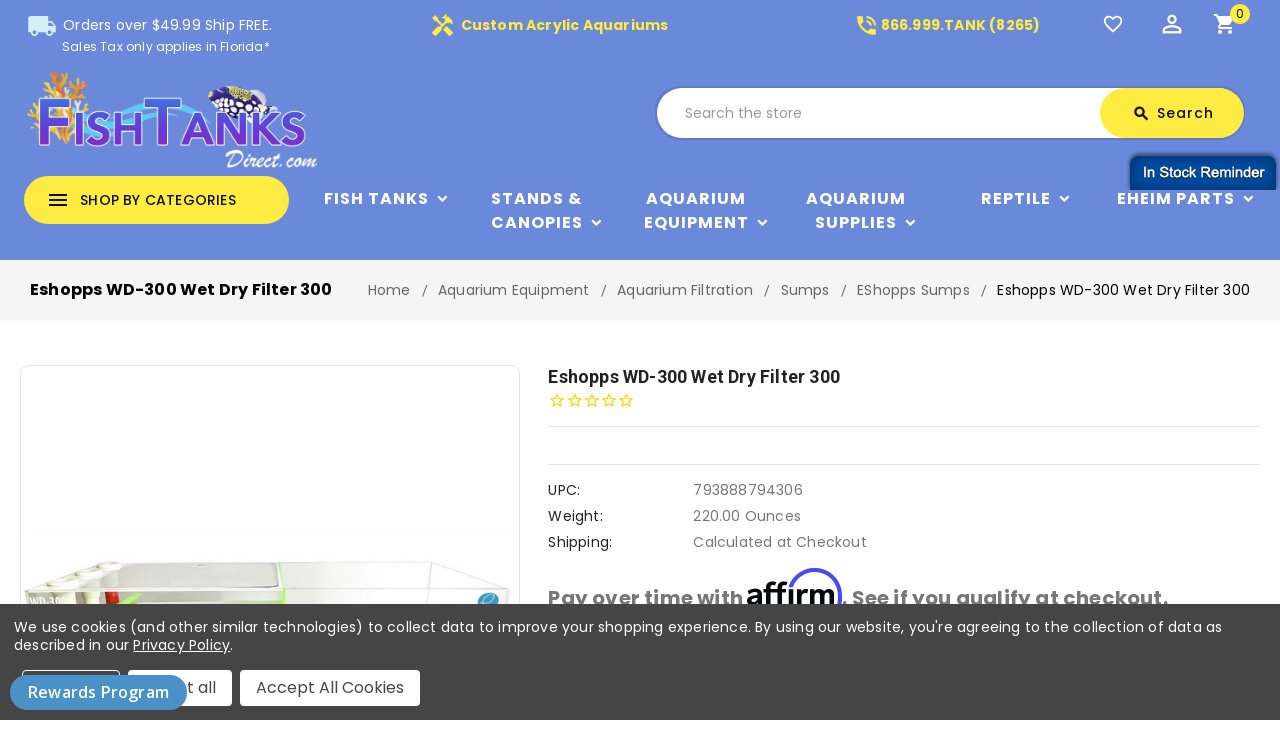

--- FILE ---
content_type: text/html; charset=UTF-8
request_url: https://fishtanksdirect.com/eshopps-wd-300-wet-dry-filter-300/
body_size: 25932
content:
<!DOCTYPE html>
<html class="no-js" lang="en">
    <head>
        <title>Eshopps WD-300 Wet Dry Filter 300</title>
        <link rel="dns-prefetch preconnect" href="https://cdn11.bigcommerce.com/s-15h88fcyw7" crossorigin><link rel="dns-prefetch preconnect" href="https://fonts.googleapis.com/" crossorigin><link rel="dns-prefetch preconnect" href="https://fonts.gstatic.com/" crossorigin>
        <meta property="product:price:amount" content="699.98" /><meta property="product:price:currency" content="USD" /><meta property="og:url" content="https://fishtanksdirect.com/eshopps-wd-300-wet-dry-filter-300/" /><meta property="og:site_name" content="Fish Tanks Direct" /><meta name="keywords" content="fish tanks, aquariums, saltwater fish tank, freshwater aquarium, fish tanks for sale, aquariums for sale, saltwater aquarium, freshwater fish tank, fish tank, aquarium"><link rel='canonical' href='https://fishtanksdirect.com/eshopps-wd-300-wet-dry-filter-300/' /><meta name='platform' content='bigcommerce.stencil' /><meta property="og:type" content="product" />
<meta property="og:title" content="Eshopps WD-300 Wet Dry Filter 300" />
<meta property="og:description" content="Shop a large selection of freshwater and saltwater aquariums, supplies, and custom options. Get expert advice and factory-direct pricing. Order your tank today!" />
<meta property="og:image" content="https://cdn11.bigcommerce.com/s-15h88fcyw7/products/7433/images/11601/Eshopps_WD-300_Wet_Dry_Filter_300_-_79430__70890.1655921013.386.513.jpg?c=1" />
<meta property="og:availability" content="oos" />
<meta property="pinterest:richpins" content="enabled" />
        
         
        
        
    <script>
        document.addEventListener("DOMContentLoaded", function() {
        try {
            let url = window.location.href;
        let delimiter = '?page=';
        if (url.includes(delimiter)) {
          let newUrl = url.split(delimiter)[0];
          let link = document.createElement("link");
          link.rel = "canonical";
          link.href = newUrl;
          let links = document.getElementsByTagName("link");
          for (let i = 0; i < links.length; i++) {
            if (links[i].hasAttribute("rel")) {
              if (links[i].getAttribute("rel") === "canonical") {
                links[i].remove();
              }
            }
          }
          document.getElementsByTagName("head")[0].appendChild(link);
        }
      } catch(err) {
        console.log(err);
      }
    }, false);
    </script>

        <link href="https://cdn11.bigcommerce.com/s-15h88fcyw7/product_images/favicon%20PNG.png?t=1644012974" rel="shortcut icon">
        <link href='https://fonts.googleapis.com/css?family=Roboto:400,500,700' rel='stylesheet' type='text/css'>

		<link href="https://fonts.googleapis.com/icon?family=Material+Icons" rel="stylesheet">
        <meta name="viewport" content="width=device-width, initial-scale=1, maximum-scale=1">
        <meta name="google-site-verification" content="5SzmhpYkGBR7badtoTl7HVqD8spIYgpWys18XZwK86U" />
        
        <script>
            <!-- Change document class from no-js to js so we can detect this in css -->
            document.documentElement.className = document.documentElement.className.replace('no-js', 'js');
        </script>
        <script>
             <!-- Only load visible elements until the onload event fires, after which preload nearby elements. -->
            window.lazySizesConfig = window.lazySizesConfig || {};
            window.lazySizesConfig.loadMode = 1;
        </script>
        <script async src="https://cdn11.bigcommerce.com/s-15h88fcyw7/stencil/e6a44c80-672b-013a-af6f-769f679d9c17/e/4f90ebe0-367d-013e-ad4f-6e9e1c80e18f/dist/theme-bundle.head_async.js"></script>
        
        <link href="https://fonts.googleapis.com/css?family=Roboto:700,500,400&display=swap" rel="stylesheet">
        <link data-stencil-stylesheet href="https://cdn11.bigcommerce.com/s-15h88fcyw7/stencil/e6a44c80-672b-013a-af6f-769f679d9c17/e/4f90ebe0-367d-013e-ad4f-6e9e1c80e18f/css/theme-fd7ceb30-6835-013a-94b6-0aa2b08321ac.css" rel="stylesheet">
        <link data-stencil-stylesheet href="https://cdn11.bigcommerce.com/s-15h88fcyw7/stencil/e6a44c80-672b-013a-af6f-769f679d9c17/e/4f90ebe0-367d-013e-ad4f-6e9e1c80e18f/scss/layouts/custom/fontAwesome/font-awesome.css" rel="stylesheet">

        <!-- Start Tracking Code for analytics_googleanalytics4 -->

<script data-cfasync="false" src="https://cdn11.bigcommerce.com/shared/js/google_analytics4_bodl_subscribers-358423becf5d870b8b603a81de597c10f6bc7699.js" integrity="sha256-gtOfJ3Avc1pEE/hx6SKj/96cca7JvfqllWA9FTQJyfI=" crossorigin="anonymous"></script>
<script data-cfasync="false">
  (function () {
    window.dataLayer = window.dataLayer || [];

    function gtag(){
        dataLayer.push(arguments);
    }

    function initGA4(event) {
         function setupGtag() {
            function configureGtag() {
                gtag('js', new Date());
                gtag('set', 'developer_id.dMjk3Nj', true);
                gtag('config', 'G-TZJV1RRYNY');
            }

            var script = document.createElement('script');

            script.src = 'https://www.googletagmanager.com/gtag/js?id=G-TZJV1RRYNY';
            script.async = true;
            script.onload = configureGtag;

            document.head.appendChild(script);
        }

        setupGtag();

        if (typeof subscribeOnBodlEvents === 'function') {
            subscribeOnBodlEvents('G-TZJV1RRYNY', true);
        }

        window.removeEventListener(event.type, initGA4);
    }

    gtag('consent', 'default', {"ad_storage":"denied","ad_user_data":"denied","ad_personalization":"denied","analytics_storage":"denied","functionality_storage":"denied"})
            

    var eventName = document.readyState === 'complete' ? 'consentScriptsLoaded' : 'DOMContentLoaded';
    window.addEventListener(eventName, initGA4, false);
  })()
</script>

<!-- End Tracking Code for analytics_googleanalytics4 -->

<!-- Start Tracking Code for analytics_siteverification -->

<meta name="google-site-verification" content="zFcoW8LVr8dHKU4N0FgRYYt3LMJBxd_KrUSCXyTzUOE" />

<!-- End Tracking Code for analytics_siteverification -->


<script type="text/javascript" src="https://checkout-sdk.bigcommerce.com/v1/loader.js" defer ></script>
<script src="https://www.google.com/recaptcha/api.js" async defer></script>
<script>window.consentManagerStoreConfig = function () { return {"storeName":"Fish Tanks Direct","privacyPolicyUrl":"https:\/\/fishtanksdirect.com\/sitemap.php","writeKey":null,"improvedConsentManagerEnabled":true,"AlwaysIncludeScriptsWithConsentTag":true}; };</script>
<script type="text/javascript" src="https://cdn11.bigcommerce.com/shared/js/bodl-consent-32a446f5a681a22e8af09a4ab8f4e4b6deda6487.js" integrity="sha256-uitfaufFdsW9ELiQEkeOgsYedtr3BuhVvA4WaPhIZZY=" crossorigin="anonymous" defer></script>
<script type="text/javascript" src="https://cdn11.bigcommerce.com/shared/js/storefront/consent-manager-config-3013a89bb0485f417056882e3b5cf19e6588b7ba.js" defer></script>
<script type="text/javascript" src="https://cdn11.bigcommerce.com/shared/js/storefront/consent-manager-08633fe15aba542118c03f6d45457262fa9fac88.js" defer></script>
<script type="text/javascript">
var BCData = {"product_attributes":{"sku":"79430","upc":"793888794306","mpn":"79430","gtin":null,"weight":{"formatted":"220.00 Ounces","value":220},"base":true,"image":null,"price":{"without_tax":{"formatted":"$699.98","value":699.98,"currency":"USD"},"tax_label":"Tax"},"stock":null,"instock":false,"stock_message":null,"purchasable":true,"purchasing_message":"The selected product combination is currently unavailable.","call_for_price_message":null}};
</script>
<script src='https://cdnjs.cloudflare.com/ajax/libs/jquery/2.2.4/jquery.min.js' ></script><script src='https://cdn.minibc.com/bootstrap/5fc67cb2013b0.js' ></script>
 <script data-cfasync="false" src="https://microapps.bigcommerce.com/bodl-events/1.9.4/index.js" integrity="sha256-Y0tDj1qsyiKBRibKllwV0ZJ1aFlGYaHHGl/oUFoXJ7Y=" nonce="" crossorigin="anonymous"></script>
 <script data-cfasync="false" nonce="">

 (function() {
    function decodeBase64(base64) {
       const text = atob(base64);
       const length = text.length;
       const bytes = new Uint8Array(length);
       for (let i = 0; i < length; i++) {
          bytes[i] = text.charCodeAt(i);
       }
       const decoder = new TextDecoder();
       return decoder.decode(bytes);
    }
    window.bodl = JSON.parse(decodeBase64("[base64]"));
 })()

 </script>

<script nonce="">
(function () {
    var xmlHttp = new XMLHttpRequest();

    xmlHttp.open('POST', 'https://bes.gcp.data.bigcommerce.com/nobot');
    xmlHttp.setRequestHeader('Content-Type', 'application/json');
    xmlHttp.send('{"store_id":"1001417262","timezone_offset":"-5.0","timestamp":"2026-01-29T20:46:21.04151700Z","visit_id":"351a9f31-a9bc-4bf4-8d5e-c68ec16ce4ec","channel_id":1}');
})();
</script>

		
		<script src="https://ajax.googleapis.com/ajax/libs/jquery/2.2.0/jquery.min.js"></script>
	    <!--<script src="https://cdn11.bigcommerce.com/s-15h88fcyw7/stencil/e6a44c80-672b-013a-af6f-769f679d9c17/e/4f90ebe0-367d-013e-ad4f-6e9e1c80e18f/js/theme/custom/global.js"></script>-->
	    <script src="https://cdn11.bigcommerce.com/s-15h88fcyw7/stencil/e6a44c80-672b-013a-af6f-769f679d9c17/e/4f90ebe0-367d-013e-ad4f-6e9e1c80e18f/js/theme/custom/jquery.js"></script>
	    <script src="https://cdn11.bigcommerce.com/s-15h88fcyw7/stencil/e6a44c80-672b-013a-af6f-769f679d9c17/e/4f90ebe0-367d-013e-ad4f-6e9e1c80e18f/js/theme/custom/owl.js"></script>
	    <script src="https://cdn11.bigcommerce.com/s-15h88fcyw7/stencil/e6a44c80-672b-013a-af6f-769f679d9c17/e/4f90ebe0-367d-013e-ad4f-6e9e1c80e18f/js/theme/custom/custom.js"></script>
    </head>
   

    <body class="product">
        
    
     	<!-- <div id="ttloader"></div> -->
        
        <svg data-src="https://cdn11.bigcommerce.com/s-15h88fcyw7/stencil/e6a44c80-672b-013a-af6f-769f679d9c17/e/4f90ebe0-367d-013e-ad4f-6e9e1c80e18f/img/icon-sprite.svg" class="icons-svg-sprite"></svg>
        <header class="header" role="banner">
    <div class="header-top">
        <div class="container"> 
            <div class="row">
                <div class="mobile-toggle-button">
                    <a href="#" class="mobileMenu-toggle" data-mobile-menu-toggle="menu">
                        <span class="mobileMenu-toggleIcon">Toggle menu</span>
                    </a>
                </div>
                <div class="col-4 text-center padding-top" id="shipping-message">
                    <a href="/shipping-policy/" title="Orders under 49.99 is $4.99 shipping. Does not apply to custom orders.">
                        <span class="material-icons">local_shipping</span>
                        Orders over $49.99 Ship FREE. </br> <p style="margin: 0; font-size: 12px; padding-left: 37px;">Sales Tax only applies in Florida*</p>
                    </a>
                </div>
                
                <div class="col-4 text-center padding-top custom-acylic" id="custom-acylic-aquariums">
                    <a href="/custom-aquariums-fish-tanks/">
                        <span class="material-icons">handyman</span> Custom Acrylic Aquariums
                    </a>
                   
                </div>
                <div class="col-2 text-center padding-top header-number" id="custom-acylic-aquariums">
                    <a href="tel:8669998265">
                        <span class="material-icons">phone_in_talk</span>866.999.TANK (8265)
                    </a>
                   
                </div>
                
                <div class="col-2 text-center header-icon">
                    <nav class="navUser">
    <ul class="navUser-section navUser-section--alt">
    	<li class="navUser-item btn-compare">
            <a class="navUser-action navUser-item--compare" href="/compare" data-compare-nav>
            	<span class="material-icons">sync</span><span class="countPill countPill--positive countPill--alt"></span>
                <span class="wishlist-text">Compare</span>
            </a>
        </li>
		<li class="navUser-item navUser-item--wishlist">
			<a data-wishlist class="tt-wishlist" href="/wishlist.php" title="Wish Lists">
				<span class="material-icons">favorite_border</span>
				<span class="compare-text"> Wishlist</span>
			</a>
		</li>
		<li class="tt-user-info">
			<div class="account-link-title" title="My Account"> 
				<span class="material-icons">perm_identity</span>
			</div>
			<ul class="dropdown-menu dropdown-menu-right account-link-toggle">
				<li class="navUser-item navUser-item--account">
						<a class="navUser-action" href="/login.php">
							<span class="material-icons">lock_open</span>
							Sign in
						</a>
							<a class="navUser-action" href="/login.php?action=create_account">
								<span class="material-icons">person</span>
								Register
							</a>
				</li>
				
				<li>


</li>
				

			
					<li class="navUser-item navUser-item--social">
						<ul class="socialLinks socialLinks--alt">

    <li class="socialLinks-item">
        <a href="https://www.facebook.com/Fishtanksdirect/"><span class="fa fa-facebook"></span></a>
    </li>
    <li class="socialLinks-item">
        <a href="https://twitter.com/FishTanksDirect"><span class="fa fa-twitter"></span></a>
    </li>
    <li class="socialLinks-item">
        <a href="https://www.instagram.com/fishtanksdirect/"><span class="fa fa-instagram"></span></a>
    </li>
    <li class="socialLinks-item">
        <a href="https://www.youtube.com/user/fishtanksdirect"><span class="fa fa-youtube-square"></span></a>
    </li>
</ul>
					</li>
				
			</ul>
		</li>
        <li class="navUser-item navUser-item--cart">
            <a
                class="navUser-action"
                title="Cart"
                data-cart-preview
                data-dropdown="cart-preview-dropdown"
                data-options="align:right"
                href="/cart.php">
				<span class="material-icons">shopping_cart</span>
                <span class="navUser-item-cartLabel">Cart</span> <span class="countPill cart-quantity"></span>
            </a>

            <div class="dropdown-menu" id="cart-preview-dropdown" data-dropdown-content aria-hidden="true"></div>
        </li>
    </ul>
    <!--<div class="dropdown dropdown--quickSearch" id="quickSearch" aria-hidden="true" tabindex="-1" data-prevent-quick-search-close>-->
    <!--</div>-->
</nav>
                   
                </div>
                </div>
        </div>
    </div>
	<div class="header-center" style="background: none">
        <div class="container">
                <div class="header-logo header-logo--center">
                    <a href="https://fishtanksdirect.com/">
    <img class="header-logo-image-unknown-size" src="https://cdn11.bigcommerce.com/s-15h88fcyw7/images/stencil/original/fishtankslogo2_1617815648__34852.original.png"
        alt="Fish Tanks Direct" title="Fish Tanks Direct">
</a>
                </div>
                    
            <div class="navUser-item ttquicksearch col-6">
                <div class="dropdown dropdown--quickSearch desktop" id="quickSearch" aria-hidden="true" tabindex="-1" data-prevent-quick-search-close>
	<a href="#" class="quickSearch-mobileToggle" title="Submit Search">
		<span class="mobileMenu-toggleIcon"></span>
	</a>
	<form class="form" action="/search.php">
		<fieldset class="form-fieldset">
			<div class="form-field">
				<label class="is-srOnly" for="search_query">Search</label>
				<input class="form-input" data-search-quick name="search_query" id="search_query" data-error-message="Search field cannot be empty." placeholder="Search the store" autocomplete="off">
				<!-- <input class="button button--primary form-prefixPostfix-button--postfix" type="submit" value=""><svg class="header-icon search-icon"><use xlink:href="#icon-search"></use></svg> -->
			</div>
		</fieldset>
		<div class="search-icon submit">
			
			<button title="Submit Search" class="button button--primary form-prefixPostfix-button--postfix" type="submit" value="Search">
				<span class="material-icons">search</span>
				Search
			</button>
			
		</div>
	</form>
	<section class="quickSearchResults" data-bind="html: results"></section>
</div>
            </div>	
        </div>
    </div>
   
    <div class="full-header header-bottom">
        <div class="container">
        
            <div class="tt-header-content">
                <div class="tt-menu navPages-container col-3" id="menu" data-toggle >
                    <nav class="navPages">
    <div class="ttcat-title">
        <!-- InnerSearch -->
        <span class="material-icons">menu</span>
        <span class="cat-title">shop by categories</span>
    </div>
   
    <ul
        class="navPages-list cat-Menu-toggle navPages-list-simple">
        <li class="navPages-item navPages-item-page">
            <a class="navPages-action"
                href="https://fishtanksdirect.com/">Home</a>
        </li>
        <!--Shop By Brands List Start-->
        <li class="navPages-item simple simple-3">
            <a class="navPages-action has-subMenu" href="/brands/">
    <span class="material-icons tt-left-arrow">arrow_forward</span>
    Shop All
    <span class="material-icons tt-right-arrow main-sub-category-arrow"  data-collapsible="navPages-brand">keyboard_arrow_down</span>
</a>

<div class="navPage-subMenu" id="navPages-brand" aria-hidden="true" tabindex="-1">
    <ul class="navPage-subMenu-list grid-3">
        <li class="navPage-subMenu-item">
            <a class="navPage-subMenu-action navPages-action has-subMenu" href="/aquatop/">AquaTop Aquariums<span class="material-icons tt-right-arrow is-open" data-collapsible="navPages-47" aria-expanded="true">keyboard_arrow_down</span></a>
        </li>
        <li class="navPage-subMenu-item">
            <a class="navPage-subMenu-action navPages-action has-subMenu" href="/biorb/">BiOrb<span class="material-icons tt-right-arrow is-open" data-collapsible="navPages-47" aria-expanded="true">keyboard_arrow_down</span></a>
        </li>
        <li class="navPage-subMenu-item">
            <a class="navPage-subMenu-action navPages-action has-subMenu" href="/clear-for-life/">Clear For Life Aquariums<span class="material-icons tt-right-arrow is-open" data-collapsible="navPages-47" aria-expanded="true">keyboard_arrow_down</span></a>
        </li>
        <li class="navPage-subMenu-item">
            <a class="navPage-subMenu-action navPages-action has-subMenu" href="/coralife/">Coralife BioCube<span class="material-icons tt-right-arrow is-open" data-collapsible="navPages-47" aria-expanded="true">keyboard_arrow_down</span></a>
        </li>
        <li class="navPage-subMenu-item">
            <a class="navPage-subMenu-action navPages-action has-subMenu" href="/fluval/">Fluval<span class="material-icons tt-right-arrow is-open" data-collapsible="navPages-47" aria-expanded="true">keyboard_arrow_down</span></a>
        </li>
        <li class="navPage-subMenu-item">
            <a class="navPage-subMenu-action navPages-action has-subMenu" href="/innovative-marine/">Innovative Marine

                <span class="material-icons tt-right-arrow is-open" data-collapsible="navPages-47" aria-expanded="true">keyboard_arrow_down</span></a>
        </li>
        <li class="navPage-subMenu-item">
            <a class="navPage-subMenu-action navPages-action has-subMenu" href="/jbj/">JBJ Aquariums<span class="material-icons tt-right-arrow is-open" data-collapsible="navPages-47" aria-expanded="true">keyboard_arrow_down</span></a>
        </li>
        <li class="navPage-subMenu-item">
            <a class="navPage-subMenu-action navPages-action has-subMenu" href="/lifegard-aquatics/">Lifegard Aquariums<span class="material-icons tt-right-arrow is-open" data-collapsible="navPages-47" aria-expanded="true">keyboard_arrow_down</span></a>
        </li>
        <li class="navPage-subMenu-item">
            <a class="navPage-subMenu-action navPages-action has-subMenu" href="/pro-clear/">Pro Clear Aquatic Systems<span class="material-icons tt-right-arrow is-open" data-collapsible="navPages-47" aria-expanded="true">keyboard_arrow_down</span></a>
        </li>
        <li class="navPage-subMenu-item">
            <a class="navPage-subMenu-action navPages-action has-subMenu" href="/red-sea/">Red Sea
                <span class="material-icons tt-right-arrow is-open" data-collapsible="navPages-47" aria-expanded="true">keyboard_arrow_down</span></a>
        </li>
        <li class="navPage-subMenu-item">
            <a class="navPage-subMenu-action navPages-action has-subMenu" href="/reef-octopus/">Reef Octopus Aquariums
                <span class="material-icons tt-right-arrow is-open" data-collapsible="navPages-47" aria-expanded="true">keyboard_arrow_down</span></a>
        </li>
        <li class="navPage-subMenu-item">
            <a class="navPage-subMenu-action navPages-action has-subMenu" href="/seaclear/">SeaClear<span class="material-icons tt-right-arrow is-open" data-collapsible="navPages-47" aria-expanded="true">keyboard_arrow_down</span></a>
        </li>
        <li class="navPage-subMenu-item">
            <a class="navPage-subMenu-action navPages-action has-subMenu" href="/tetra/">Tetra<span class="material-icons tt-right-arrow is-open" data-collapsible="navPages-47" aria-expanded="true">keyboard_arrow_down</span></a>
        </li>
        <li class="navPage-subMenu-item">
            <a class="navPage-subMenu-action navPages-action has-subMenu" href="/tsunami/">Tsuami<span class="material-icons tt-right-arrow is-open" data-collapsible="navPages-47" aria-expanded="true">keyboard_arrow_down</span></a>
        </li>
        <li class="navPage-subMenu-item">
            <a class="navPage-subMenu-action navPages-action has-subMenu" href="/visio/">Visio<span class="material-icons tt-right-arrow is-open" data-collapsible="navPages-47" aria-expanded="true">keyboard_arrow_down</span></a>
        </li>
        <li class="navPage-subMenu-item">
            <a class="navPage-subMenu-action navPages-action has-subMenu" href="/reef-breeders/">Reef Breeders<span class="material-icons tt-right-arrow is-open" data-collapsible="navPages-47" aria-expanded="true">keyboard_arrow_down</span></a>
        </li>
        <li class="navPage-subMenu-item">
            <a class="navPage-subMenu-action navPages-action has-subMenu" href="/aqueon/">Aqueon<span class="material-icons tt-right-arrow is-open" data-collapsible="navPages-47" aria-expanded="true">keyboard_arrow_down</span></a>
        </li>
        <li class="navPage-subMenu-item">
            <a class="navPage-subMenu-action navPages-action has-subMenu" href="/brands/">View All<span class="material-icons tt-right-arrow is-open" data-collapsible="navPages-47" aria-expanded="true">keyboard_arrow_down</span></a>
        </li>
    </ul>
</div>
        </li>
        <!--Shop By Brands List End-->
        <li class="navPages-item">
            <a class="navPages-action has-subMenu" href="https://fishtanksdirect.com/fish-tanks/">
    <span class="material-icons tt-left-arrow">arrow_forward</span>
    Fish Tanks
    <span class="material-icons tt-right-arrow main-sub-category-arrow"  data-collapsible="navPages-24">keyboard_arrow_down</span>
</a>
<div class="navPage-subMenu" id="navPages-24" aria-hidden="true" tabindex="-1">
    <ul class="navPage-subMenu-list grid-3">
            <li class="navPage-subMenu-item">
                    <a class="navPage-subMenu-action navPages-action" href="https://fishtanksdirect.com/fish-tanks/fish-tanks-by-brand/">Fish Tanks by Brand</a>
            </li>
            <li class="navPage-subMenu-item">
                    <a class="navPage-subMenu-action navPages-action" href="https://fishtanksdirect.com/fish-tanks/aquarium-setups/">Aquarium Setups</a>
            </li>
            <li class="navPage-subMenu-item">
                    <a class="navPage-subMenu-action navPages-action" href="https://fishtanksdirect.com/fish-tanks/fish-tanks-by-gallons/">Fish Tanks by Gallons</a>
            </li>
            <li class="navPage-subMenu-item">
                    <a class="navPage-subMenu-action navPages-action" href="https://fishtanksdirect.com/fish-tanks/fish-tanks-by-shape/">Fish Tanks by Shape</a>
            </li>
            <li class="navPage-subMenu-item">
                    <a class="navPage-subMenu-action navPages-action" href="https://fishtanksdirect.com/fish-tanks/shrimp-tanks/">Shrimp Tanks</a>
            </li>
    </ul>
    <div class="banners">
		<a class="subcat-img" href="https://fishtanksdirect.com/fish-tanks/" >
            <img class="lazyload" data-sizes="auto" alt="" src="https://cdn11.bigcommerce.com/s-15h88fcyw7/stencil/e6a44c80-672b-013a-af6f-769f679d9c17/e/4f90ebe0-367d-013e-ad4f-6e9e1c80e18f/img/loading.svg" data-src="[object Object]">
        </a>
	</div>
</div>
        </li>
        <li class="navPages-item">
            <a class="navPages-action has-subMenu" href="https://fishtanksdirect.com/stands-and-canopies/">
    <span class="material-icons tt-left-arrow">arrow_forward</span>
    Stands &amp; Canopies
    <span class="material-icons tt-right-arrow main-sub-category-arrow"  data-collapsible="navPages-25">keyboard_arrow_down</span>
</a>
<div class="navPage-subMenu" id="navPages-25" aria-hidden="true" tabindex="-1">
    <ul class="navPage-subMenu-list grid-3">
            <li class="navPage-subMenu-item">
                    <a class="navPage-subMenu-action navPages-action" href="https://fishtanksdirect.com/stands-canopies/stands-by-brand/">Stands by Brand</a>
            </li>
            <li class="navPage-subMenu-item">
                    <a class="navPage-subMenu-action navPages-action" href="https://fishtanksdirect.com/stands-canopies/stands-by-shape/">Stands by Shape</a>
            </li>
    </ul>
    <div class="banners">
		<a class="subcat-img" href="https://fishtanksdirect.com/stands-and-canopies/" >
            <img class="lazyload" data-sizes="auto" alt="" src="https://cdn11.bigcommerce.com/s-15h88fcyw7/stencil/e6a44c80-672b-013a-af6f-769f679d9c17/e/4f90ebe0-367d-013e-ad4f-6e9e1c80e18f/img/loading.svg" data-src="[object Object]">
        </a>
	</div>
</div>
        </li>
        <li class="navPages-item">
            <a class="navPages-action has-subMenu" href="https://fishtanksdirect.com/aquarium-equipment/">
    <span class="material-icons tt-left-arrow">arrow_forward</span>
    Aquarium Equipment
    <span class="material-icons tt-right-arrow main-sub-category-arrow"  data-collapsible="navPages-26">keyboard_arrow_down</span>
</a>
<div class="navPage-subMenu" id="navPages-26" aria-hidden="true" tabindex="-1">
    <ul class="navPage-subMenu-list grid-3">
            <li class="navPage-subMenu-item">
                    <a class="navPage-subMenu-action navPages-action" href="https://fishtanksdirect.com/aquarium-equipment/aquarium-filtration/">Aquarium Filtration</a>
            </li>
            <li class="navPage-subMenu-item">
                    <a class="navPage-subMenu-action navPages-action" href="https://fishtanksdirect.com/aquarium-equipment/aquarium-pumps/">Aquarium Pumps</a>
            </li>
            <li class="navPage-subMenu-item">
                    <a class="navPage-subMenu-action navPages-action" href="https://fishtanksdirect.com/aquarium-equipment/aquarium-lighting/">Aquarium Lighting</a>
            </li>
            <li class="navPage-subMenu-item">
                    <a class="navPage-subMenu-action navPages-action" href="https://fishtanksdirect.com/aquarium-equipment/protein-skimmers/">Protein Skimmers</a>
            </li>
            <li class="navPage-subMenu-item">
                    <a class="navPage-subMenu-action navPages-action" href="https://fishtanksdirect.com/aquarium-equipment/aquarium-reactors/">Aquarium Reactors</a>
            </li>
            <li class="navPage-subMenu-item">
                    <a class="navPage-subMenu-action navPages-action" href="https://fishtanksdirect.com/aquarium-equipment/uv-sterilizers/">UV Sterilizers</a>
            </li>
            <li class="navPage-subMenu-item">
                    <a class="navPage-subMenu-action navPages-action" href="https://fishtanksdirect.com/aquarium-equipment/controllers-monitors/">Controllers &amp; Monitors</a>
            </li>
            <li class="navPage-subMenu-item">
                    <a class="navPage-subMenu-action navPages-action" href="https://fishtanksdirect.com/aquarium-equipment/reverse-osmosis/">Reverse Osmosis</a>
            </li>
            <li class="navPage-subMenu-item">
                    <a class="navPage-subMenu-action navPages-action" href="https://fishtanksdirect.com/aquarium-equipment/temperature-management/aquarium-chillers/">Aquarium Chillers</a>
            </li>
            <li class="navPage-subMenu-item">
                    <a class="navPage-subMenu-action navPages-action" href="https://fishtanksdirect.com/aquarium-equipment/hoods-glass-lids-mesh-tops/">Hoods, Glass Lids &amp; Mesh Tops</a>
            </li>
            <li class="navPage-subMenu-item">
                    <a class="navPage-subMenu-action navPages-action" href="https://fishtanksdirect.com/aquarium-equipment/temperature-management/aquarium-heaters/">Aquarium Heaters</a>
            </li>
            <li class="navPage-subMenu-item">
                    <a class="navPage-subMenu-action navPages-action" href="https://fishtanksdirect.com/aquarium-equipment/battery-back-ups/">Battery Back Ups</a>
            </li>
    </ul>
    <div class="banners">
		<a class="subcat-img" href="https://fishtanksdirect.com/aquarium-equipment/" >
            <img class="lazyload" data-sizes="auto" alt="" src="https://cdn11.bigcommerce.com/s-15h88fcyw7/stencil/e6a44c80-672b-013a-af6f-769f679d9c17/e/4f90ebe0-367d-013e-ad4f-6e9e1c80e18f/img/loading.svg" data-src="[object Object]">
        </a>
	</div>
</div>
        </li>
        <li class="navPages-item">
            <a class="navPages-action has-subMenu" href="https://fishtanksdirect.com/aquarium-supplies/">
    <span class="material-icons tt-left-arrow">arrow_forward</span>
    Aquarium Supplies
    <span class="material-icons tt-right-arrow main-sub-category-arrow"  data-collapsible="navPages-27">keyboard_arrow_down</span>
</a>
<div class="navPage-subMenu" id="navPages-27" aria-hidden="true" tabindex="-1">
    <ul class="navPage-subMenu-list grid-3">
            <li class="navPage-subMenu-item">
                    <a class="navPage-subMenu-action navPages-action" href="https://fishtanksdirect.com/additives-medications/additives-medications/">Additives / Medications</a>
            </li>
            <li class="navPage-subMenu-item">
                    <a class="navPage-subMenu-action navPages-action" href="https://fishtanksdirect.com/aquarium-supplies/aquarium-media/">Aquarium Media</a>
            </li>
            <li class="navPage-subMenu-item">
                    <a class="navPage-subMenu-action navPages-action" href="https://fishtanksdirect.com/aquarium-supplies/cleaning-supplies/">Cleaning Supplies</a>
            </li>
            <li class="navPage-subMenu-item">
                    <a class="navPage-subMenu-action navPages-action" href="https://fishtanksdirect.com/aquarium-supplies/co2-supplies/">CO2 Supplies</a>
            </li>
            <li class="navPage-subMenu-item">
                    <a class="navPage-subMenu-action navPages-action" href="https://fishtanksdirect.com/aquarium-supplies/decorations/">Decorations</a>
            </li>
            <li class="navPage-subMenu-item">
                    <a class="navPage-subMenu-action navPages-action" href="https://fishtanksdirect.com/aquarium-supplies/fish-care-and-pest-control/">Fish Care and Pest Control</a>
            </li>
            <li class="navPage-subMenu-item">
                    <a class="navPage-subMenu-action navPages-action" href="https://fishtanksdirect.com/aquarium-supplies/coral-fragging-supplies/">Coral Fragging Supplies</a>
            </li>
            <li class="navPage-subMenu-item">
                    <a class="navPage-subMenu-action navPages-action" href="https://fishtanksdirect.com/aquarium-supplies/fish-foods-accessories/">Fish Foods &amp; Accessories</a>
            </li>
            <li class="navPage-subMenu-item">
                    <a class="navPage-subMenu-action navPages-action" href="https://fishtanksdirect.com/aquarium-supplies/plumbing-supplies/">Plumbing Supplies</a>
            </li>
            <li class="navPage-subMenu-item">
                    <a class="navPage-subMenu-action navPages-action" href="https://fishtanksdirect.com/aquarium-supplies/sand-rock/">Sand &amp; Rock</a>
            </li>
            <li class="navPage-subMenu-item">
                    <a class="navPage-subMenu-action navPages-action" href="https://fishtanksdirect.com/aquarium-supplies/salt/">Salt</a>
            </li>
            <li class="navPage-subMenu-item">
                    <a class="navPage-subMenu-action navPages-action" href="https://fishtanksdirect.com/aquarium-supplies/testing-supplies/">Testing Supplies</a>
            </li>
    </ul>
    <div class="banners">
		<a class="subcat-img" href="https://fishtanksdirect.com/aquarium-supplies/" >
            <img class="lazyload" data-sizes="auto" alt="" src="https://cdn11.bigcommerce.com/s-15h88fcyw7/stencil/e6a44c80-672b-013a-af6f-769f679d9c17/e/4f90ebe0-367d-013e-ad4f-6e9e1c80e18f/img/loading.svg" data-src="[object Object]">
        </a>
	</div>
</div>
        </li>
        <li class="navPages-item">
            <a class="navPages-action has-subMenu" href="https://fishtanksdirect.com/reptile/">
    <span class="material-icons tt-left-arrow">arrow_forward</span>
    Reptile
    <span class="material-icons tt-right-arrow main-sub-category-arrow"  data-collapsible="navPages-1017">keyboard_arrow_down</span>
</a>
<div class="navPage-subMenu" id="navPages-1017" aria-hidden="true" tabindex="-1">
    <ul class="navPage-subMenu-list grid-3">
            <li class="navPage-subMenu-item">
                    <a class="navPage-subMenu-action navPages-action" href="https://fishtanksdirect.com/reptile/vitamins-suppliments-and-medications/">Vitamins, Suppliments &amp; Medications</a>
            </li>
            <li class="navPage-subMenu-item">
                    <a class="navPage-subMenu-action navPages-action" href="https://fishtanksdirect.com/reptile/timers-controllers-and-gauges/">Timers, Controllers, &amp; Gauges</a>
            </li>
            <li class="navPage-subMenu-item">
                    <a class="navPage-subMenu-action navPages-action" href="https://fishtanksdirect.com/reptile/substrates-and-terrarium-accessories/">Substrates and Terrarium Accessories</a>
            </li>
            <li class="navPage-subMenu-item">
                    <a class="navPage-subMenu-action navPages-action" href="https://fishtanksdirect.com/reptile/reptile-foods/">Reptile Foods</a>
            </li>
            <li class="navPage-subMenu-item">
                    <a class="navPage-subMenu-action navPages-action" href="https://fishtanksdirect.com/reptile/food-and-water-bowls/">Food &amp; Water Bowls</a>
            </li>
            <li class="navPage-subMenu-item">
                    <a class="navPage-subMenu-action navPages-action" href="https://fishtanksdirect.com/reptile/decorations-and-hides/">Decorations &amp; Hides</a>
            </li>
    </ul>
    <div class="banners">
		<a class="subcat-img" href="https://fishtanksdirect.com/reptile/" >
            <img class="lazyload" data-sizes="auto" alt="" src="https://cdn11.bigcommerce.com/s-15h88fcyw7/stencil/e6a44c80-672b-013a-af6f-769f679d9c17/e/4f90ebe0-367d-013e-ad4f-6e9e1c80e18f/img/loading.svg" data-src="[object Object]">
        </a>
	</div>
</div>
        </li>
        <li class="navPages-item">
            <a class="navPages-action has-subMenu" href="https://fishtanksdirect.com/eheim-parts/">
    <span class="material-icons tt-left-arrow">arrow_forward</span>
    Eheim Parts
    <span class="material-icons tt-right-arrow main-sub-category-arrow"  data-collapsible="navPages-1100">keyboard_arrow_down</span>
</a>
<div class="navPage-subMenu" id="navPages-1100" aria-hidden="true" tabindex="-1">
    <ul class="navPage-subMenu-list grid-3">
            <li class="navPage-subMenu-item">
                    <a class="navPage-subMenu-action navPages-action" href="https://fishtanksdirect.com/eheim-parts/classic-filters/">Classic Filters</a>
            </li>
            <li class="navPage-subMenu-item">
                    <a class="navPage-subMenu-action navPages-action" href="https://fishtanksdirect.com/eheim-parts/pro-2-filters/">Pro 2 Filters</a>
            </li>
            <li class="navPage-subMenu-item">
                    <a class="navPage-subMenu-action navPages-action" href="https://fishtanksdirect.com/eheim-parts/pro-3-filters/">Pro 3 Filters</a>
            </li>
            <li class="navPage-subMenu-item">
                    <a class="navPage-subMenu-action navPages-action" href="https://fishtanksdirect.com/eheim-parts/pro-4-filters/">Pro 4 Filters</a>
            </li>
            <li class="navPage-subMenu-item">
                    <a class="navPage-subMenu-action navPages-action" href="https://fishtanksdirect.com/eheim-parts/ecco-filters/">Ecco Filters</a>
            </li>
            <li class="navPage-subMenu-item">
                    <a class="navPage-subMenu-action navPages-action" href="https://fishtanksdirect.com/eheim-parts/reeflex-uv-sterilizers/">Reeflex UV Sterilizers</a>
            </li>
    </ul>
    <div class="banners">
		<a class="subcat-img" href="https://fishtanksdirect.com/eheim-parts/" >
            <img class="lazyload" data-sizes="auto" alt="" src="https://cdn11.bigcommerce.com/s-15h88fcyw7/stencil/e6a44c80-672b-013a-af6f-769f679d9c17/e/4f90ebe0-367d-013e-ad4f-6e9e1c80e18f/img/loading.svg" data-src="[object Object]">
        </a>
	</div>
</div>
        </li>

        
        
        <li class="navPages-item">
            <a class="navPages-action" href="/about-us">About Us</a>
        </li>
    </ul>

    <!--Search button was here now at header html page-->
</nav>
                </div>
                
                <div class="tt-menu-link col-9" id="menu-link" data-menu >	
                    <!--
                             <div class="navPages-item-page">
                                 <a class="link-action" href="https://fishtanksdirect.com/tsunami-aquariums/">Tsunami Aquariums</a>
                             </div>
                             <div class="navPages-item-page">
                                 <a class="link-action" href="https://fishtanksdirect.com/about-us/">About Us</a>
                             </div>
                             <div class="navPages-item-page">
                                 <a class="link-action" href="https://fishtanksdirect.com/aquarium-buying-tips/">Aquarium Buying Tips</a>
                             </div>
                             <div class="navPages-item-page">
                                 <a class="link-action" href="https://fishtanksdirect.com/custom-aquariums-fish-tanks/">Custom Aquariums &amp; Fish Tanks</a>
                             </div>
                             <div class="navPages-item-page">
                                 <a class="link-action" href="https://fishtanksdirect.com/customer-service/">Customer Service</a>
                             </div>
                             <div class="navPages-item-page">
                                 <a class="link-action" href="https://fishtanksdirect.com/reward-point/">Reward Point</a>
                             </div>
                             <div class="navPages-item-page">
                                 <a class="link-action" href="https://fishtanksdirect.com/shopping-cart/">Shopping Cart</a>
                             </div>
                             <div class="navPages-item-page">
                                 <a class="link-action" href="https://fishtanksdirect.com/testimonials/">Testimonials</a>
                             </div>
                             <div class="navPages-item-page">
                                 <a class="link-action" href="https://fishtanksdirect.com/top-brands-categories/">Top Brands &amp; Categories</a>
                             </div>
                             <div class="navPages-item-page">
                                 <a class="link-action" href="https://fishtanksdirect.com/shipping-return-policy/">Shipping &amp; Return Policy</a>
                             </div>
                             <div class="navPages-item-page">
                                 <a class="link-action" href="https://fishtanksdirect.com/blog/">Blog</a>
                             </div>
                             <div class="navPages-item-page">
                                 <a class="link-action" href="https://fishtanksdirect.com/contact-us/">Contact Us</a>
                             </div>
                            -->
                    <ul class="my-category-navbar">
    <li class="text-uppercase">
        <a href="https://fishtanksdirect.com/fish-tanks/" class="text-uppercase cateogry-list-link">Fish Tanks</a>
<div class="my-category-navbar-container">
    <div class="col-2">
        <h4>
            <a href="https://fishtanksdirect.com/fish-tanks/fish-tanks-by-brand/" title="Fish Tanks by Brand">
                <div class="nav-image">
                    <!-- <img src="https://cdn11.bigcommerce.com/s-15h88fcyw7/stencil/e6a44c80-672b-013a-af6f-769f679d9c17/e/4f90ebe0-367d-013e-ad4f-6e9e1c80e18f/img/category/test.jfif" alt=""> -->
                    <img class="lazyload" data-sizes="auto" alt="Fish Tanks by Brand" src="https://cdn11.bigcommerce.com/s-15h88fcyw7/stencil/e6a44c80-672b-013a-af6f-769f679d9c17/e/4f90ebe0-367d-013e-ad4f-6e9e1c80e18f/img/loading.svg" data-src="https://cdn11.bigcommerce.com/s-15h88fcyw7/images/stencil/original/g/fish-tanks-by-brand__77449.original.png">
                </div>
                Fish Tanks by Brand
            </a>
        </h4>
    </div>
    <div class="col-2">
        <h4>
            <a href="https://fishtanksdirect.com/fish-tanks/aquarium-setups/" title="Aquarium Setups">
                <div class="nav-image">
                    <!-- <img src="https://cdn11.bigcommerce.com/s-15h88fcyw7/stencil/e6a44c80-672b-013a-af6f-769f679d9c17/e/4f90ebe0-367d-013e-ad4f-6e9e1c80e18f/img/category/test.jfif" alt=""> -->
                    <img class="lazyload" data-sizes="auto" alt="Aquarium Setups" src="https://cdn11.bigcommerce.com/s-15h88fcyw7/stencil/e6a44c80-672b-013a-af6f-769f679d9c17/e/4f90ebe0-367d-013e-ad4f-6e9e1c80e18f/img/loading.svg" data-src="https://cdn11.bigcommerce.com/s-15h88fcyw7/images/stencil/original/r/test__01061.original.png">
                </div>
                Aquarium Setups
            </a>
        </h4>
    </div>
    <div class="col-2">
        <h4>
            <a href="https://fishtanksdirect.com/fish-tanks/fish-tanks-by-gallons/" title="Fish Tanks by Gallons">
                <div class="nav-image">
                    <!-- <img src="https://cdn11.bigcommerce.com/s-15h88fcyw7/stencil/e6a44c80-672b-013a-af6f-769f679d9c17/e/4f90ebe0-367d-013e-ad4f-6e9e1c80e18f/img/category/test.jfif" alt=""> -->
                    <img class="lazyload" data-sizes="auto" alt="Fish Tanks by Gallons" src="https://cdn11.bigcommerce.com/s-15h88fcyw7/stencil/e6a44c80-672b-013a-af6f-769f679d9c17/e/4f90ebe0-367d-013e-ad4f-6e9e1c80e18f/img/loading.svg" data-src="https://cdn11.bigcommerce.com/s-15h88fcyw7/images/stencil/original/i/fish-tanks-by-gallons__99244.original.jpg">
                </div>
                Fish Tanks by Gallons
            </a>
        </h4>
    </div>
    <div class="col-2">
        <h4>
            <a href="https://fishtanksdirect.com/fish-tanks/fish-tanks-by-shape/" title="Fish Tanks by Shape">
                <div class="nav-image">
                    <!-- <img src="https://cdn11.bigcommerce.com/s-15h88fcyw7/stencil/e6a44c80-672b-013a-af6f-769f679d9c17/e/4f90ebe0-367d-013e-ad4f-6e9e1c80e18f/img/category/test.jfif" alt=""> -->
                    <img class="lazyload" data-sizes="auto" alt="Fish Tanks by Shape" src="https://cdn11.bigcommerce.com/s-15h88fcyw7/stencil/e6a44c80-672b-013a-af6f-769f679d9c17/e/4f90ebe0-367d-013e-ad4f-6e9e1c80e18f/img/loading.svg" data-src="https://cdn11.bigcommerce.com/s-15h88fcyw7/images/stencil/original/b/fish-tanks-by-shape__05078.original.jpg">
                </div>
                Fish Tanks by Shape
            </a>
        </h4>
    </div>
    <div class="col-2">
        <h4>
            <a href="https://fishtanksdirect.com/fish-tanks/shrimp-tanks/" title="Shrimp Tanks">
                <div class="nav-image">
                    <!-- <img src="https://cdn11.bigcommerce.com/s-15h88fcyw7/stencil/e6a44c80-672b-013a-af6f-769f679d9c17/e/4f90ebe0-367d-013e-ad4f-6e9e1c80e18f/img/category/test.jfif" alt=""> -->
                    <img class="lazyload" data-sizes="auto" alt="Shrimp Tanks" src="https://cdn11.bigcommerce.com/s-15h88fcyw7/stencil/e6a44c80-672b-013a-af6f-769f679d9c17/e/4f90ebe0-367d-013e-ad4f-6e9e1c80e18f/img/loading.svg" data-src="https://cdn11.bigcommerce.com/s-15h88fcyw7/images/stencil/original/w/shrimp-tanks__74258.original.png">
                </div>
                Shrimp Tanks
            </a>
        </h4>
    </div>
</div>
    </li>

    <li class="text-uppercase">
        <a href="https://fishtanksdirect.com/stands-and-canopies/" class="text-uppercase cateogry-list-link">Stands &amp; Canopies</a>
<div class="my-category-navbar-container">
    <div class="col-2">
        <h4>
            <a href="https://fishtanksdirect.com/stands-canopies/stands-by-brand/" title="Stands by Brand">
                <div class="nav-image">
                    <!-- <img src="https://cdn11.bigcommerce.com/s-15h88fcyw7/stencil/e6a44c80-672b-013a-af6f-769f679d9c17/e/4f90ebe0-367d-013e-ad4f-6e9e1c80e18f/img/category/test.jfif" alt=""> -->
                    <img class="lazyload" data-sizes="auto" alt="Stands by Brand" src="https://cdn11.bigcommerce.com/s-15h88fcyw7/stencil/e6a44c80-672b-013a-af6f-769f679d9c17/e/4f90ebe0-367d-013e-ad4f-6e9e1c80e18f/img/loading.svg" data-src="https://cdn11.bigcommerce.com/s-15h88fcyw7/images/stencil/original/t/48x18%20cherry%20signature%20photo__44804.original.jpg">
                </div>
                Stands by Brand
            </a>
        </h4>
    </div>
    <div class="col-2">
        <h4>
            <a href="https://fishtanksdirect.com/stands-canopies/stands-by-shape/" title="Stands by Shape">
                <div class="nav-image">
                    <!-- <img src="https://cdn11.bigcommerce.com/s-15h88fcyw7/stencil/e6a44c80-672b-013a-af6f-769f679d9c17/e/4f90ebe0-367d-013e-ad4f-6e9e1c80e18f/img/category/test.jfif" alt=""> -->
                    <img class="lazyload" data-sizes="auto" alt="Stands by Shape" src="https://cdn11.bigcommerce.com/s-15h88fcyw7/stencil/e6a44c80-672b-013a-af6f-769f679d9c17/e/4f90ebe0-367d-013e-ad4f-6e9e1c80e18f/img/loading.svg" data-src="https://cdn11.bigcommerce.com/s-15h88fcyw7/images/stencil/original/z/hex%20shape%20laguna__99918.original.png">
                </div>
                Stands by Shape
            </a>
        </h4>
    </div>
</div>
    </li>

    <li class="text-uppercase">
        <a href="https://fishtanksdirect.com/aquarium-equipment/" class="text-uppercase cateogry-list-link">Aquarium Equipment</a>
<div class="my-category-navbar-container">
    <div class="col-2">
        <h4>
            <a href="https://fishtanksdirect.com/aquarium-equipment/aquarium-filtration/" title="Aquarium Filtration">
                <div class="nav-image">
                    <!-- <img src="https://cdn11.bigcommerce.com/s-15h88fcyw7/stencil/e6a44c80-672b-013a-af6f-769f679d9c17/e/4f90ebe0-367d-013e-ad4f-6e9e1c80e18f/img/category/test.jfif" alt=""> -->
                    <img class="lazyload" data-sizes="auto" alt="Aquarium Filtration" src="https://cdn11.bigcommerce.com/s-15h88fcyw7/stencil/e6a44c80-672b-013a-af6f-769f679d9c17/e/4f90ebe0-367d-013e-ad4f-6e9e1c80e18f/img/loading.svg" data-src="https://cdn11.bigcommerce.com/s-15h88fcyw7/images/stencil/original/i/aquarium%20filtration__98615.original.jpg">
                </div>
                Aquarium Filtration
            </a>
        </h4>
    </div>
    <div class="col-2">
        <h4>
            <a href="https://fishtanksdirect.com/aquarium-equipment/aquarium-pumps/" title="Aquarium Pumps">
                <div class="nav-image">
                    <!-- <img src="https://cdn11.bigcommerce.com/s-15h88fcyw7/stencil/e6a44c80-672b-013a-af6f-769f679d9c17/e/4f90ebe0-367d-013e-ad4f-6e9e1c80e18f/img/category/test.jfif" alt=""> -->
                    <img class="lazyload" data-sizes="auto" alt="Aquarium Pumps" src="https://cdn11.bigcommerce.com/s-15h88fcyw7/stencil/e6a44c80-672b-013a-af6f-769f679d9c17/e/4f90ebe0-367d-013e-ad4f-6e9e1c80e18f/img/loading.svg" data-src="https://cdn11.bigcommerce.com/s-15h88fcyw7/images/stencil/original/d/mfsixuts__98317.original.png">
                </div>
                Aquarium Pumps
            </a>
        </h4>
    </div>
    <div class="col-2">
        <h4>
            <a href="https://fishtanksdirect.com/aquarium-equipment/aquarium-lighting/" title="Aquarium Lighting">
                <div class="nav-image">
                    <!-- <img src="https://cdn11.bigcommerce.com/s-15h88fcyw7/stencil/e6a44c80-672b-013a-af6f-769f679d9c17/e/4f90ebe0-367d-013e-ad4f-6e9e1c80e18f/img/category/test.jfif" alt=""> -->
                    <img class="lazyload" data-sizes="auto" alt="Aquarium Lighting" src="https://cdn11.bigcommerce.com/s-15h88fcyw7/stencil/e6a44c80-672b-013a-af6f-769f679d9c17/e/4f90ebe0-367d-013e-ad4f-6e9e1c80e18f/img/loading.svg" data-src="https://cdn11.bigcommerce.com/s-15h88fcyw7/images/stencil/original/i/aquarium%20lighting__38065.original.jpg">
                </div>
                Aquarium Lighting
            </a>
        </h4>
    </div>
    <div class="col-2">
        <h4>
            <a href="https://fishtanksdirect.com/aquarium-equipment/protein-skimmers/" title="Protein Skimmers">
                <div class="nav-image">
                    <!-- <img src="https://cdn11.bigcommerce.com/s-15h88fcyw7/stencil/e6a44c80-672b-013a-af6f-769f679d9c17/e/4f90ebe0-367d-013e-ad4f-6e9e1c80e18f/img/category/test.jfif" alt=""> -->
                    <img class="lazyload" data-sizes="auto" alt="Protein Skimmers" src="https://cdn11.bigcommerce.com/s-15h88fcyw7/stencil/e6a44c80-672b-013a-af6f-769f679d9c17/e/4f90ebe0-367d-013e-ad4f-6e9e1c80e18f/img/loading.svg" data-src="https://cdn11.bigcommerce.com/s-15h88fcyw7/images/stencil/original/d/m234__37042.original.png">
                </div>
                Protein Skimmers
            </a>
        </h4>
    </div>
    <div class="col-2">
        <h4>
            <a href="https://fishtanksdirect.com/aquarium-equipment/aquarium-reactors/" title="Aquarium Reactors">
                <div class="nav-image">
                    <!-- <img src="https://cdn11.bigcommerce.com/s-15h88fcyw7/stencil/e6a44c80-672b-013a-af6f-769f679d9c17/e/4f90ebe0-367d-013e-ad4f-6e9e1c80e18f/img/category/test.jfif" alt=""> -->
                    <img class="lazyload" data-sizes="auto" alt="Aquarium Reactors" src="https://cdn11.bigcommerce.com/s-15h88fcyw7/stencil/e6a44c80-672b-013a-af6f-769f679d9c17/e/4f90ebe0-367d-013e-ad4f-6e9e1c80e18f/img/loading.svg" data-src="https://cdn11.bigcommerce.com/s-15h88fcyw7/images/stencil/original/i/reefcreationsfmc1232fluidizedmediachamber1__56464.original.jpg">
                </div>
                Aquarium Reactors
            </a>
        </h4>
    </div>
    <div class="col-2">
        <h4>
            <a href="https://fishtanksdirect.com/aquarium-equipment/uv-sterilizers/" title="UV Sterilizers">
                <div class="nav-image">
                    <!-- <img src="https://cdn11.bigcommerce.com/s-15h88fcyw7/stencil/e6a44c80-672b-013a-af6f-769f679d9c17/e/4f90ebe0-367d-013e-ad4f-6e9e1c80e18f/img/category/test.jfif" alt=""> -->
                    <img class="lazyload" data-sizes="auto" alt="UV Sterilizers" src="https://cdn11.bigcommerce.com/s-15h88fcyw7/stencil/e6a44c80-672b-013a-af6f-769f679d9c17/e/4f90ebe0-367d-013e-ad4f-6e9e1c80e18f/img/loading.svg" data-src="https://cdn11.bigcommerce.com/s-15h88fcyw7/images/stencil/original/i/uv%20sterilizers__92230.original.jpg">
                </div>
                UV Sterilizers
            </a>
        </h4>
    </div>
    <div class="col-2">
        <h4>
            <a href="https://fishtanksdirect.com/aquarium-equipment/controllers-monitors/" title="Controllers &amp; Monitors">
                <div class="nav-image">
                    <!-- <img src="https://cdn11.bigcommerce.com/s-15h88fcyw7/stencil/e6a44c80-672b-013a-af6f-769f679d9c17/e/4f90ebe0-367d-013e-ad4f-6e9e1c80e18f/img/category/test.jfif" alt=""> -->
                    <img class="lazyload" data-sizes="auto" alt="Controllers &amp; Monitors" src="https://cdn11.bigcommerce.com/s-15h88fcyw7/stencil/e6a44c80-672b-013a-af6f-769f679d9c17/e/4f90ebe0-367d-013e-ad4f-6e9e1c80e18f/img/loading.svg" data-src="https://cdn11.bigcommerce.com/s-15h88fcyw7/images/stencil/original/z/apex1__59397.original.jpg">
                </div>
                Controllers &amp; Monitors
            </a>
        </h4>
    </div>
    <div class="col-2">
        <h4>
            <a href="https://fishtanksdirect.com/aquarium-equipment/reverse-osmosis/" title="Reverse Osmosis">
                <div class="nav-image">
                    <!-- <img src="https://cdn11.bigcommerce.com/s-15h88fcyw7/stencil/e6a44c80-672b-013a-af6f-769f679d9c17/e/4f90ebe0-367d-013e-ad4f-6e9e1c80e18f/img/category/test.jfif" alt=""> -->
                    <img class="lazyload" data-sizes="auto" alt="Reverse Osmosis" src="https://cdn11.bigcommerce.com/s-15h88fcyw7/stencil/e6a44c80-672b-013a-af6f-769f679d9c17/e/4f90ebe0-367d-013e-ad4f-6e9e1c80e18f/img/loading.svg" data-src="https://cdn11.bigcommerce.com/s-15h88fcyw7/images/stencil/original/l/reverse%20osmosis__06118.original.png">
                </div>
                Reverse Osmosis
            </a>
        </h4>
    </div>
    <div class="col-2">
        <h4>
            <a href="https://fishtanksdirect.com/aquarium-equipment/temperature-management/aquarium-chillers/" title="Aquarium Chillers">
                <div class="nav-image">
                    <!-- <img src="https://cdn11.bigcommerce.com/s-15h88fcyw7/stencil/e6a44c80-672b-013a-af6f-769f679d9c17/e/4f90ebe0-367d-013e-ad4f-6e9e1c80e18f/img/category/test.jfif" alt=""> -->
                    <img class="lazyload" data-sizes="auto" alt="Aquarium Chillers" src="https://cdn11.bigcommerce.com/s-15h88fcyw7/stencil/e6a44c80-672b-013a-af6f-769f679d9c17/e/4f90ebe0-367d-013e-ad4f-6e9e1c80e18f/img/loading.svg" data-src="https://cdn11.bigcommerce.com/s-15h88fcyw7/images/stencil/original/x/max%20chillers%20family__50390.original.jpg">
                </div>
                Aquarium Chillers
            </a>
        </h4>
    </div>
    <div class="col-2">
        <h4>
            <a href="https://fishtanksdirect.com/aquarium-equipment/hoods-glass-lids-mesh-tops/" title="Hoods, Glass Lids &amp; Mesh Tops">
                <div class="nav-image">
                    <!-- <img src="https://cdn11.bigcommerce.com/s-15h88fcyw7/stencil/e6a44c80-672b-013a-af6f-769f679d9c17/e/4f90ebe0-367d-013e-ad4f-6e9e1c80e18f/img/category/test.jfif" alt=""> -->
                    <img class="lazyload" data-sizes="auto" alt="Hoods, Glass Lids &amp; Mesh Tops" src="https://cdn11.bigcommerce.com/s-15h88fcyw7/stencil/e6a44c80-672b-013a-af6f-769f679d9c17/e/4f90ebe0-367d-013e-ad4f-6e9e1c80e18f/img/loading.svg" data-src="https://cdn11.bigcommerce.com/s-15h88fcyw7/images/stencil/original/c/lighted%20hoods%20-%20glass%20tops-lids%20-%20diy%20mesh%20tops__87699.original.jpg">
                </div>
                Hoods, Glass Lids &amp; Mesh Tops
            </a>
        </h4>
    </div>
    <div class="col-2">
        <h4>
            <a href="https://fishtanksdirect.com/aquarium-equipment/temperature-management/aquarium-heaters/" title="Aquarium Heaters">
                <div class="nav-image">
                    <!-- <img src="https://cdn11.bigcommerce.com/s-15h88fcyw7/stencil/e6a44c80-672b-013a-af6f-769f679d9c17/e/4f90ebe0-367d-013e-ad4f-6e9e1c80e18f/img/category/test.jfif" alt=""> -->
                    <img class="lazyload" data-sizes="auto" alt="Aquarium Heaters" src="https://cdn11.bigcommerce.com/s-15h88fcyw7/stencil/e6a44c80-672b-013a-af6f-769f679d9c17/e/4f90ebe0-367d-013e-ad4f-6e9e1c80e18f/img/loading.svg" data-src="https://cdn11.bigcommerce.com/s-15h88fcyw7/images/stencil/original/e/theo%20heater%20icon__31270.original.jpg">
                </div>
                Aquarium Heaters
            </a>
        </h4>
    </div>
    <div class="col-2">
        <h4>
            <a href="https://fishtanksdirect.com/aquarium-equipment/battery-back-ups/" title="Battery Back Ups">
                <div class="nav-image">
                    <!-- <img src="https://cdn11.bigcommerce.com/s-15h88fcyw7/stencil/e6a44c80-672b-013a-af6f-769f679d9c17/e/4f90ebe0-367d-013e-ad4f-6e9e1c80e18f/img/category/test.jfif" alt=""> -->
                    <img class="lazyload" data-sizes="auto" alt="Battery Back Ups" src="https://cdn11.bigcommerce.com/s-15h88fcyw7/stencil/e6a44c80-672b-013a-af6f-769f679d9c17/e/4f90ebe0-367d-013e-ad4f-6e9e1c80e18f/img/loading.svg" data-src="https://cdn11.bigcommerce.com/s-15h88fcyw7/images/stencil/original/x/btbt__66346.original.jpg">
                </div>
                Battery Back Ups
            </a>
        </h4>
    </div>
</div>
    </li>

    <li class="text-uppercase">
        <a href="https://fishtanksdirect.com/aquarium-supplies/" class="text-uppercase cateogry-list-link">Aquarium Supplies</a>
<div class="my-category-navbar-container">
    <div class="col-2">
        <h4>
            <a href="https://fishtanksdirect.com/additives-medications/additives-medications/" title="Additives / Medications">
                <div class="nav-image">
                    <!-- <img src="https://cdn11.bigcommerce.com/s-15h88fcyw7/stencil/e6a44c80-672b-013a-af6f-769f679d9c17/e/4f90ebe0-367d-013e-ad4f-6e9e1c80e18f/img/category/test.jfif" alt=""> -->
                    <img class="lazyload" data-sizes="auto" alt="Additives / Medications" src="https://cdn11.bigcommerce.com/s-15h88fcyw7/stencil/e6a44c80-672b-013a-af6f-769f679d9c17/e/4f90ebe0-367d-013e-ad4f-6e9e1c80e18f/img/loading.svg" data-src="https://cdn11.bigcommerce.com/s-15h88fcyw7/images/stencil/original/z/seachemicon__13492.original.jpg">
                </div>
                Additives / Medications
            </a>
        </h4>
    </div>
    <div class="col-2">
        <h4>
            <a href="https://fishtanksdirect.com/aquarium-supplies/aquarium-media/" title="Aquarium Media">
                <div class="nav-image">
                    <!-- <img src="https://cdn11.bigcommerce.com/s-15h88fcyw7/stencil/e6a44c80-672b-013a-af6f-769f679d9c17/e/4f90ebe0-367d-013e-ad4f-6e9e1c80e18f/img/category/test.jfif" alt=""> -->
                    <img class="lazyload" data-sizes="auto" alt="Aquarium Media" src="https://cdn11.bigcommerce.com/s-15h88fcyw7/stencil/e6a44c80-672b-013a-af6f-769f679d9c17/e/4f90ebe0-367d-013e-ad4f-6e9e1c80e18f/img/loading.svg" data-src="https://cdn11.bigcommerce.com/s-15h88fcyw7/images/stencil/original/s/carbon__25063.original.gif">
                </div>
                Aquarium Media
            </a>
        </h4>
    </div>
    <div class="col-2">
        <h4>
            <a href="https://fishtanksdirect.com/aquarium-supplies/cleaning-supplies/" title="Cleaning Supplies">
                <div class="nav-image">
                    <!-- <img src="https://cdn11.bigcommerce.com/s-15h88fcyw7/stencil/e6a44c80-672b-013a-af6f-769f679d9c17/e/4f90ebe0-367d-013e-ad4f-6e9e1c80e18f/img/category/test.jfif" alt=""> -->
                    <img class="lazyload" data-sizes="auto" alt="Cleaning Supplies" src="https://cdn11.bigcommerce.com/s-15h88fcyw7/stencil/e6a44c80-672b-013a-af6f-769f679d9c17/e/4f90ebe0-367d-013e-ad4f-6e9e1c80e18f/img/loading.svg" data-src="https://cdn11.bigcommerce.com/s-15h88fcyw7/images/stencil/original/r/cleaning%20supplies__65013.original.jpg">
                </div>
                Cleaning Supplies
            </a>
        </h4>
    </div>
    <div class="col-2">
        <h4>
            <a href="https://fishtanksdirect.com/aquarium-supplies/co2-supplies/" title="CO2 Supplies">
                <div class="nav-image">
                    <!-- <img src="https://cdn11.bigcommerce.com/s-15h88fcyw7/stencil/e6a44c80-672b-013a-af6f-769f679d9c17/e/4f90ebe0-367d-013e-ad4f-6e9e1c80e18f/img/category/test.jfif" alt=""> -->
                    <img class="lazyload" data-sizes="auto" alt="CO2 Supplies" src="https://cdn11.bigcommerce.com/s-15h88fcyw7/stencil/e6a44c80-672b-013a-af6f-769f679d9c17/e/4f90ebe0-367d-013e-ad4f-6e9e1c80e18f/img/loading.svg" data-src="https://cdn11.bigcommerce.com/s-15h88fcyw7/images/stencil/original/g/co2%20regulator%20with%20bubble%20countersm__48005.original.jpg">
                </div>
                CO2 Supplies
            </a>
        </h4>
    </div>
    <div class="col-2">
        <h4>
            <a href="https://fishtanksdirect.com/aquarium-supplies/decorations/" title="Decorations">
                <div class="nav-image">
                    <!-- <img src="https://cdn11.bigcommerce.com/s-15h88fcyw7/stencil/e6a44c80-672b-013a-af6f-769f679d9c17/e/4f90ebe0-367d-013e-ad4f-6e9e1c80e18f/img/category/test.jfif" alt=""> -->
                    <img class="lazyload" data-sizes="auto" alt="Decorations" src="https://cdn11.bigcommerce.com/s-15h88fcyw7/stencil/e6a44c80-672b-013a-af6f-769f679d9c17/e/4f90ebe0-367d-013e-ad4f-6e9e1c80e18f/img/loading.svg" data-src="https://cdn11.bigcommerce.com/s-15h88fcyw7/images/stencil/original/h/decorations__88963.original.jpg">
                </div>
                Decorations
            </a>
        </h4>
    </div>
    <div class="col-2">
        <h4>
            <a href="https://fishtanksdirect.com/aquarium-supplies/fish-care-and-pest-control/" title="Fish Care and Pest Control">
                <div class="nav-image">
                    <!-- <img src="https://cdn11.bigcommerce.com/s-15h88fcyw7/stencil/e6a44c80-672b-013a-af6f-769f679d9c17/e/4f90ebe0-367d-013e-ad4f-6e9e1c80e18f/img/category/test.jfif" alt=""> -->
                    <img class="lazyload" data-sizes="auto" alt="Fish Care and Pest Control" src="https://cdn11.bigcommerce.com/s-15h88fcyw7/stencil/e6a44c80-672b-013a-af6f-769f679d9c17/e/4f90ebe0-367d-013e-ad4f-6e9e1c80e18f/img/loading.svg" data-src="https://cdn11.bigcommerce.com/s-15h88fcyw7/images/stencil/original/r/54821__72751.original.jpg">
                </div>
                Fish Care and Pest Control
            </a>
        </h4>
    </div>
    <div class="col-2">
        <h4>
            <a href="https://fishtanksdirect.com/aquarium-supplies/coral-fragging-supplies/" title="Coral Fragging Supplies">
                <div class="nav-image">
                    <!-- <img src="https://cdn11.bigcommerce.com/s-15h88fcyw7/stencil/e6a44c80-672b-013a-af6f-769f679d9c17/e/4f90ebe0-367d-013e-ad4f-6e9e1c80e18f/img/category/test.jfif" alt=""> -->
                    <img class="lazyload" data-sizes="auto" alt="Coral Fragging Supplies" src="https://cdn11.bigcommerce.com/s-15h88fcyw7/stencil/e6a44c80-672b-013a-af6f-769f679d9c17/e/4f90ebe0-367d-013e-ad4f-6e9e1c80e18f/img/loading.svg" data-src="https://cdn11.bigcommerce.com/s-15h88fcyw7/images/stencil/original/j/coral%20fragging%20supplies__11213.original.jpg">
                </div>
                Coral Fragging Supplies
            </a>
        </h4>
    </div>
    <div class="col-2">
        <h4>
            <a href="https://fishtanksdirect.com/aquarium-supplies/fish-foods-accessories/" title="Fish Foods &amp; Accessories">
                <div class="nav-image">
                    <!-- <img src="https://cdn11.bigcommerce.com/s-15h88fcyw7/stencil/e6a44c80-672b-013a-af6f-769f679d9c17/e/4f90ebe0-367d-013e-ad4f-6e9e1c80e18f/img/category/test.jfif" alt=""> -->
                    <img class="lazyload" data-sizes="auto" alt="Fish Foods &amp; Accessories" src="https://cdn11.bigcommerce.com/s-15h88fcyw7/stencil/e6a44c80-672b-013a-af6f-769f679d9c17/e/4f90ebe0-367d-013e-ad4f-6e9e1c80e18f/img/loading.svg" data-src="https://cdn11.bigcommerce.com/s-15h88fcyw7/images/stencil/original/b/fish%20food__45198.original.jpg">
                </div>
                Fish Foods &amp; Accessories
            </a>
        </h4>
    </div>
    <div class="col-2">
        <h4>
            <a href="https://fishtanksdirect.com/aquarium-supplies/plumbing-supplies/" title="Plumbing Supplies">
                <div class="nav-image">
                    <!-- <img src="https://cdn11.bigcommerce.com/s-15h88fcyw7/stencil/e6a44c80-672b-013a-af6f-769f679d9c17/e/4f90ebe0-367d-013e-ad4f-6e9e1c80e18f/img/category/test.jfif" alt=""> -->
                    <img class="lazyload" data-sizes="auto" alt="Plumbing Supplies" src="https://cdn11.bigcommerce.com/s-15h88fcyw7/stencil/e6a44c80-672b-013a-af6f-769f679d9c17/e/4f90ebe0-367d-013e-ad4f-6e9e1c80e18f/img/loading.svg" data-src="https://cdn11.bigcommerce.com/s-15h88fcyw7/images/stencil/original/g/bulkhead%20sxs__88543.original.jpg">
                </div>
                Plumbing Supplies
            </a>
        </h4>
    </div>
    <div class="col-2">
        <h4>
            <a href="https://fishtanksdirect.com/aquarium-supplies/sand-rock/" title="Sand &amp; Rock">
                <div class="nav-image">
                    <!-- <img src="https://cdn11.bigcommerce.com/s-15h88fcyw7/stencil/e6a44c80-672b-013a-af6f-769f679d9c17/e/4f90ebe0-367d-013e-ad4f-6e9e1c80e18f/img/category/test.jfif" alt=""> -->
                    <img class="lazyload" data-sizes="auto" alt="Sand &amp; Rock" src="https://cdn11.bigcommerce.com/s-15h88fcyw7/stencil/e6a44c80-672b-013a-af6f-769f679d9c17/e/4f90ebe0-367d-013e-ad4f-6e9e1c80e18f/img/loading.svg" data-src="https://cdn11.bigcommerce.com/s-15h88fcyw7/images/stencil/original/k/sand%20and%20rock__28878.original.gif">
                </div>
                Sand &amp; Rock
            </a>
        </h4>
    </div>
    <div class="col-2">
        <h4>
            <a href="https://fishtanksdirect.com/aquarium-supplies/salt/" title="Salt">
                <div class="nav-image">
                    <!-- <img src="https://cdn11.bigcommerce.com/s-15h88fcyw7/stencil/e6a44c80-672b-013a-af6f-769f679d9c17/e/4f90ebe0-367d-013e-ad4f-6e9e1c80e18f/img/category/test.jfif" alt=""> -->
                    <img class="lazyload" data-sizes="auto" alt="Salt" src="https://cdn11.bigcommerce.com/s-15h88fcyw7/stencil/e6a44c80-672b-013a-af6f-769f679d9c17/e/4f90ebe0-367d-013e-ad4f-6e9e1c80e18f/img/loading.svg" data-src="https://cdn11.bigcommerce.com/s-15h88fcyw7/images/stencil/original/f/red%20sea%20coral%20pro%20salt%20175__91737.original.jpg">
                </div>
                Salt
            </a>
        </h4>
    </div>
    <div class="col-2">
        <h4>
            <a href="https://fishtanksdirect.com/aquarium-supplies/testing-supplies/" title="Testing Supplies">
                <div class="nav-image">
                    <!-- <img src="https://cdn11.bigcommerce.com/s-15h88fcyw7/stencil/e6a44c80-672b-013a-af6f-769f679d9c17/e/4f90ebe0-367d-013e-ad4f-6e9e1c80e18f/img/category/test.jfif" alt=""> -->
                    <img class="lazyload" data-sizes="auto" alt="Testing Supplies" src="https://cdn11.bigcommerce.com/s-15h88fcyw7/stencil/e6a44c80-672b-013a-af6f-769f679d9c17/e/4f90ebe0-367d-013e-ad4f-6e9e1c80e18f/img/loading.svg" data-src="https://cdn11.bigcommerce.com/s-15h88fcyw7/images/stencil/original/o/rs%20test%20kits__56954.original.jpg">
                </div>
                Testing Supplies
            </a>
        </h4>
    </div>
</div>
    </li>

    <li class="text-uppercase">
        <a href="https://fishtanksdirect.com/reptile/" class="text-uppercase cateogry-list-link">Reptile</a>
<div class="my-category-navbar-container">
    <div class="col-2">
        <h4>
            <a href="https://fishtanksdirect.com/reptile/vitamins-suppliments-and-medications/" title="Vitamins, Suppliments &amp; Medications">
                <div class="nav-image">
                    <!-- <img src="https://cdn11.bigcommerce.com/s-15h88fcyw7/stencil/e6a44c80-672b-013a-af6f-769f679d9c17/e/4f90ebe0-367d-013e-ad4f-6e9e1c80e18f/img/category/test.jfif" alt=""> -->
                    <img class="lazyload" data-sizes="auto" alt="Vitamins, Suppliments &amp; Medications" src="https://cdn11.bigcommerce.com/s-15h88fcyw7/stencil/e6a44c80-672b-013a-af6f-769f679d9c17/e/4f90ebe0-367d-013e-ad4f-6e9e1c80e18f/img/loading.svg" data-src="https://cdn11.bigcommerce.com/s-15h88fcyw7/images/stencil/original/r/zm13403-2t__49299_category.original.jpg">
                </div>
                Vitamins, Suppliments &amp; Medications
            </a>
        </h4>
    </div>
    <div class="col-2">
        <h4>
            <a href="https://fishtanksdirect.com/reptile/timers-controllers-and-gauges/" title="Timers, Controllers, &amp; Gauges">
                <div class="nav-image">
                    <!-- <img src="https://cdn11.bigcommerce.com/s-15h88fcyw7/stencil/e6a44c80-672b-013a-af6f-769f679d9c17/e/4f90ebe0-367d-013e-ad4f-6e9e1c80e18f/img/category/test.jfif" alt=""> -->
                    <img class="lazyload" data-sizes="auto" alt="Timers, Controllers, &amp; Gauges" src="https://cdn11.bigcommerce.com/s-15h88fcyw7/stencil/e6a44c80-672b-013a-af6f-769f679d9c17/e/4f90ebe0-367d-013e-ad4f-6e9e1c80e18f/img/loading.svg" data-src="https://cdn11.bigcommerce.com/s-15h88fcyw7/images/stencil/original/x/untitled__21065.original.jpg">
                </div>
                Timers, Controllers, &amp; Gauges
            </a>
        </h4>
    </div>
    <div class="col-2">
        <h4>
            <a href="https://fishtanksdirect.com/reptile/substrates-and-terrarium-accessories/" title="Substrates and Terrarium Accessories">
                <div class="nav-image">
                    <!-- <img src="https://cdn11.bigcommerce.com/s-15h88fcyw7/stencil/e6a44c80-672b-013a-af6f-769f679d9c17/e/4f90ebe0-367d-013e-ad4f-6e9e1c80e18f/img/category/test.jfif" alt=""> -->
                    <img class="lazyload" data-sizes="auto" alt="Substrates and Terrarium Accessories" src="https://cdn11.bigcommerce.com/s-15h88fcyw7/stencil/e6a44c80-672b-013a-af6f-769f679d9c17/e/4f90ebe0-367d-013e-ad4f-6e9e1c80e18f/img/loading.svg" data-src="https://cdn11.bigcommerce.com/s-15h88fcyw7/images/stencil/original/p/zm75210-2t__85463_category.original.jpg">
                </div>
                Substrates and Terrarium Accessories
            </a>
        </h4>
    </div>
    <div class="col-2">
        <h4>
            <a href="https://fishtanksdirect.com/reptile/reptile-foods/" title="Reptile Foods">
                <div class="nav-image">
                    <!-- <img src="https://cdn11.bigcommerce.com/s-15h88fcyw7/stencil/e6a44c80-672b-013a-af6f-769f679d9c17/e/4f90ebe0-367d-013e-ad4f-6e9e1c80e18f/img/category/test.jfif" alt=""> -->
                    <img class="lazyload" data-sizes="auto" alt="Reptile Foods" src="https://cdn11.bigcommerce.com/s-15h88fcyw7/stencil/e6a44c80-672b-013a-af6f-769f679d9c17/e/4f90ebe0-367d-013e-ad4f-6e9e1c80e18f/img/loading.svg" data-src="https://cdn11.bigcommerce.com/s-15h88fcyw7/images/stencil/original/q/zm40319-2t__95139_category.original.jpg">
                </div>
                Reptile Foods
            </a>
        </h4>
    </div>
    <div class="col-2">
        <h4>
            <a href="https://fishtanksdirect.com/reptile/food-and-water-bowls/" title="Food &amp; Water Bowls">
                <div class="nav-image">
                    <!-- <img src="https://cdn11.bigcommerce.com/s-15h88fcyw7/stencil/e6a44c80-672b-013a-af6f-769f679d9c17/e/4f90ebe0-367d-013e-ad4f-6e9e1c80e18f/img/category/test.jfif" alt=""> -->
                    <img class="lazyload" data-sizes="auto" alt="Food &amp; Water Bowls" src="https://cdn11.bigcommerce.com/s-15h88fcyw7/stencil/e6a44c80-672b-013a-af6f-769f679d9c17/e/4f90ebe0-367d-013e-ad4f-6e9e1c80e18f/img/loading.svg" data-src="https://cdn11.bigcommerce.com/s-15h88fcyw7/images/stencil/original/r/zm92040-2t__43012_category.original.jpg">
                </div>
                Food &amp; Water Bowls
            </a>
        </h4>
    </div>
    <div class="col-2">
        <h4>
            <a href="https://fishtanksdirect.com/reptile/decorations-and-hides/" title="Decorations &amp; Hides">
                <div class="nav-image">
                    <!-- <img src="https://cdn11.bigcommerce.com/s-15h88fcyw7/stencil/e6a44c80-672b-013a-af6f-769f679d9c17/e/4f90ebe0-367d-013e-ad4f-6e9e1c80e18f/img/category/test.jfif" alt=""> -->
                    <img class="lazyload" data-sizes="auto" alt="Decorations &amp; Hides" src="https://cdn11.bigcommerce.com/s-15h88fcyw7/stencil/e6a44c80-672b-013a-af6f-769f679d9c17/e/4f90ebe0-367d-013e-ad4f-6e9e1c80e18f/img/loading.svg" data-src="https://cdn11.bigcommerce.com/s-15h88fcyw7/images/stencil/original/t/zil68552-2t__49595_category.original.jpg">
                </div>
                Decorations &amp; Hides
            </a>
        </h4>
    </div>
</div>
    </li>

    <li class="text-uppercase">
        <a href="https://fishtanksdirect.com/eheim-parts/" class="text-uppercase cateogry-list-link">Eheim Parts</a>
<div class="my-category-navbar-container">
    <div class="col-2">
        <h4>
            <a href="https://fishtanksdirect.com/eheim-parts/classic-filters/" title="Classic Filters">
                <div class="nav-image">
                    <!-- <img src="https://cdn11.bigcommerce.com/s-15h88fcyw7/stencil/e6a44c80-672b-013a-af6f-769f679d9c17/e/4f90ebe0-367d-013e-ad4f-6e9e1c80e18f/img/category/test.jfif" alt=""> -->
                    <img class="lazyload" data-sizes="auto" alt="Classic Filters" src="https://cdn11.bigcommerce.com/s-15h88fcyw7/stencil/e6a44c80-672b-013a-af6f-769f679d9c17/e/4f90ebe0-367d-013e-ad4f-6e9e1c80e18f/img/loading.svg" data-src="https://cdn11.bigcommerce.com/s-15h88fcyw7/images/stencil/original/i/1586-t__44276.original.jpg">
                </div>
                Classic Filters
            </a>
        </h4>
    </div>
    <div class="col-2">
        <h4>
            <a href="https://fishtanksdirect.com/eheim-parts/pro-2-filters/" title="Pro 2 Filters">
                <div class="nav-image">
                    <!-- <img src="https://cdn11.bigcommerce.com/s-15h88fcyw7/stencil/e6a44c80-672b-013a-af6f-769f679d9c17/e/4f90ebe0-367d-013e-ad4f-6e9e1c80e18f/img/category/test.jfif" alt=""> -->
                    <img class="lazyload" data-sizes="auto" alt="Pro 2 Filters" src="https://cdn11.bigcommerce.com/s-15h88fcyw7/stencil/e6a44c80-672b-013a-af6f-769f679d9c17/e/4f90ebe0-367d-013e-ad4f-6e9e1c80e18f/img/loading.svg" data-src="https://cdn11.bigcommerce.com/s-15h88fcyw7/images/stencil/original/v/pro2__67861.original.jpg">
                </div>
                Pro 2 Filters
            </a>
        </h4>
    </div>
    <div class="col-2">
        <h4>
            <a href="https://fishtanksdirect.com/eheim-parts/pro-3-filters/" title="Pro 3 Filters">
                <div class="nav-image">
                    <!-- <img src="https://cdn11.bigcommerce.com/s-15h88fcyw7/stencil/e6a44c80-672b-013a-af6f-769f679d9c17/e/4f90ebe0-367d-013e-ad4f-6e9e1c80e18f/img/category/test.jfif" alt=""> -->
                    <img class="lazyload" data-sizes="auto" alt="Pro 3 Filters" src="https://cdn11.bigcommerce.com/s-15h88fcyw7/stencil/e6a44c80-672b-013a-af6f-769f679d9c17/e/4f90ebe0-367d-013e-ad4f-6e9e1c80e18f/img/loading.svg" data-src="https://cdn11.bigcommerce.com/s-15h88fcyw7/images/stencil/original/b/1587-t__70709.original.jpg">
                </div>
                Pro 3 Filters
            </a>
        </h4>
    </div>
    <div class="col-2">
        <h4>
            <a href="https://fishtanksdirect.com/eheim-parts/pro-4-filters/" title="Pro 4 Filters">
                <div class="nav-image">
                    <!-- <img src="https://cdn11.bigcommerce.com/s-15h88fcyw7/stencil/e6a44c80-672b-013a-af6f-769f679d9c17/e/4f90ebe0-367d-013e-ad4f-6e9e1c80e18f/img/category/test.jfif" alt=""> -->
                    <img class="lazyload" data-sizes="auto" alt="Pro 4 Filters" src="https://cdn11.bigcommerce.com/s-15h88fcyw7/stencil/e6a44c80-672b-013a-af6f-769f679d9c17/e/4f90ebe0-367d-013e-ad4f-6e9e1c80e18f/img/loading.svg" data-src="https://cdn11.bigcommerce.com/s-15h88fcyw7/images/stencil/original/z/pro4__72741.original.jpg">
                </div>
                Pro 4 Filters
            </a>
        </h4>
    </div>
    <div class="col-2">
        <h4>
            <a href="https://fishtanksdirect.com/eheim-parts/ecco-filters/" title="Ecco Filters">
                <div class="nav-image">
                    <!-- <img src="https://cdn11.bigcommerce.com/s-15h88fcyw7/stencil/e6a44c80-672b-013a-af6f-769f679d9c17/e/4f90ebe0-367d-013e-ad4f-6e9e1c80e18f/img/category/test.jfif" alt=""> -->
                    <img class="lazyload" data-sizes="auto" alt="Ecco Filters" src="https://cdn11.bigcommerce.com/s-15h88fcyw7/stencil/e6a44c80-672b-013a-af6f-769f679d9c17/e/4f90ebe0-367d-013e-ad4f-6e9e1c80e18f/img/loading.svg" data-src="https://cdn11.bigcommerce.com/s-15h88fcyw7/images/stencil/original/a/s-l1200__50720.original.jpg">
                </div>
                Ecco Filters
            </a>
        </h4>
    </div>
    <div class="col-2">
        <h4>
            <a href="https://fishtanksdirect.com/eheim-parts/reeflex-uv-sterilizers/" title="Reeflex UV Sterilizers">
                <div class="nav-image">
                    <!-- <img src="https://cdn11.bigcommerce.com/s-15h88fcyw7/stencil/e6a44c80-672b-013a-af6f-769f679d9c17/e/4f90ebe0-367d-013e-ad4f-6e9e1c80e18f/img/category/test.jfif" alt=""> -->
                    <img class="lazyload" data-sizes="auto" alt="Reeflex UV Sterilizers" src="https://cdn11.bigcommerce.com/s-15h88fcyw7/stencil/e6a44c80-672b-013a-af6f-769f679d9c17/e/4f90ebe0-367d-013e-ad4f-6e9e1c80e18f/img/loading.svg" data-src="https://cdn11.bigcommerce.com/s-15h88fcyw7/images/stencil/original/s/0002485_eheim-reeflexuv-steriliser_300__02750.original.jpeg">
                </div>
                Reeflex UV Sterilizers
            </a>
        </h4>
    </div>
</div>
    </li>


</ul>
                </div>
                
               
            </div>
        </div>
    </div>
    <!--
    <script type='text/javascript'>
try {
    window.stamped_bigcommerce_product = {
        id: '7433',
        title: 'Eshopps WD-300 Wet Dry Filter 300',
        url: 'https://fishtanksdirect.com/eshopps-wd-300-wet-dry-filter-300/',
        imageUrl: 'https://cdn11.bigcommerce.com/s-15h88fcyw7/images/stencil/original/products/7433/11601/Eshopps_WD-300_Wet_Dry_Filter_300_-_79430__70890.1655921013.jpg?c=1',
        brand: '',
        brandUrl: '',
        priceWithoutTax: '699.98',
        priceWithTax: '',
        currency: 'USD',
        sku: '79430',
        barcode: ''
    }
}catch(e){}
</script>
<script>function myInit(){ StampedFn.init({ apiKey: '7004a99f-110d-46e6-a72f-29c72e8bedd1', sId: '347644' }); }</script>
<script async onload="myInit()" type="text/javascript" src="
    
    -->
    
    
    
    
</header>
<div data-content-region="header_bottom"></div>
        <div class="body" data-currency-code="USD">
     
    <div class="home-content">
            <div class="tt-breadcrumbs-main">
    <div class="tt-breadcrumbs">
    	<div class="container">
                <h1 class="category-name">
                        <span class="breadcrumb-title ">
                        </span>
                        <span class="breadcrumb-title ">
                        </span>
                        <span class="breadcrumb-title ">
                        </span>
                        <span class="breadcrumb-title ">
                        </span>
                        <span class="breadcrumb-title ">
                        </span>
                        <span class="breadcrumb-title is-active">
                                <span class="breadcrumb-label">Eshopps WD-300 Wet Dry Filter 300</span>
                        </span>
                </h1>
            <ul class="breadcrumbs" itemscope itemtype="http://schema.org/BreadcrumbList">
                    <li class="breadcrumb " itemprop="itemListElement" itemscope itemtype="http://schema.org/ListItem">
                            <a href="https://fishtanksdirect.com/" class="breadcrumb-label" itemprop="item"><span itemprop="name">Home</span></a>
                        <meta itemprop="position" content="1" />
                    </li>
                    <li class="breadcrumb " itemprop="itemListElement" itemscope itemtype="http://schema.org/ListItem">
                            <a href="https://fishtanksdirect.com/aquarium-equipment/" class="breadcrumb-label" itemprop="item"><span itemprop="name">Aquarium Equipment</span></a>
                        <meta itemprop="position" content="2" />
                    </li>
                    <li class="breadcrumb " itemprop="itemListElement" itemscope itemtype="http://schema.org/ListItem">
                            <a href="https://fishtanksdirect.com/aquarium-equipment/aquarium-filtration/" class="breadcrumb-label" itemprop="item"><span itemprop="name">Aquarium Filtration</span></a>
                        <meta itemprop="position" content="3" />
                    </li>
                    <li class="breadcrumb " itemprop="itemListElement" itemscope itemtype="http://schema.org/ListItem">
                            <a href="https://fishtanksdirect.com/aquarium-equipment/aquarium-filtration/sumps/" class="breadcrumb-label" itemprop="item"><span itemprop="name">Sumps</span></a>
                        <meta itemprop="position" content="4" />
                    </li>
                    <li class="breadcrumb " itemprop="itemListElement" itemscope itemtype="http://schema.org/ListItem">
                            <a href="https://fishtanksdirect.com/aquarium-equipment/aquarium-filtration/sumps/new-category/" class="breadcrumb-label" itemprop="item"><span itemprop="name">EShopps Sumps</span></a>
                        <meta itemprop="position" content="5" />
                    </li>
                    <li class="breadcrumb is-active" itemprop="itemListElement" itemscope itemtype="http://schema.org/ListItem">
                            <meta itemprop="item" content="https://fishtanksdirect.com/eshopps-wd-300-wet-dry-filter-300/">
                            <span class="breadcrumb-label" itemprop="name">Eshopps WD-300 Wet Dry Filter 300</span>
                        <meta itemprop="position" content="6" />
                    </li>
            </ul>
         </div>
    </div>
</div>


    <div class="container" itemscope itemtype="http://schema.org/Product">
        <div class="productView" >
    
        
    
        <section class="productView-images col-5" data-image-gallery>
            <figure class="productView-image"
                    data-image-gallery-main
                    data-zoom-image="https://cdn11.bigcommerce.com/s-15h88fcyw7/images/stencil/1280x1280/products/7433/11601/Eshopps_WD-300_Wet_Dry_Filter_300_-_79430__70890.1655921013.jpg?c=1"
                    >
                <div class="productView-img-container">
                        <a href="https://cdn11.bigcommerce.com/s-15h88fcyw7/images/stencil/1280x1280/products/7433/11601/Eshopps_WD-300_Wet_Dry_Filter_300_-_79430__70890.1655921013.jpg?c=1"
                            target="_blank" itemprop="image">
                    <img src="https://cdn11.bigcommerce.com/s-15h88fcyw7/images/stencil/570x684/products/7433/11601/Eshopps_WD-300_Wet_Dry_Filter_300_-_79430__70890.1655921013.jpg?c=1" alt="Eshopps WD-300 Wet Dry Filter 300 - #79430" title="Eshopps WD-300 Wet Dry Filter 300 - #79430" data-sizes="auto"
    srcset="https://cdn11.bigcommerce.com/s-15h88fcyw7/images/stencil/80w/products/7433/11601/Eshopps_WD-300_Wet_Dry_Filter_300_-_79430__70890.1655921013.jpg?c=1"
data-srcset="https://cdn11.bigcommerce.com/s-15h88fcyw7/images/stencil/80w/products/7433/11601/Eshopps_WD-300_Wet_Dry_Filter_300_-_79430__70890.1655921013.jpg?c=1 80w, https://cdn11.bigcommerce.com/s-15h88fcyw7/images/stencil/160w/products/7433/11601/Eshopps_WD-300_Wet_Dry_Filter_300_-_79430__70890.1655921013.jpg?c=1 160w, https://cdn11.bigcommerce.com/s-15h88fcyw7/images/stencil/320w/products/7433/11601/Eshopps_WD-300_Wet_Dry_Filter_300_-_79430__70890.1655921013.jpg?c=1 320w, https://cdn11.bigcommerce.com/s-15h88fcyw7/images/stencil/640w/products/7433/11601/Eshopps_WD-300_Wet_Dry_Filter_300_-_79430__70890.1655921013.jpg?c=1 640w, https://cdn11.bigcommerce.com/s-15h88fcyw7/images/stencil/960w/products/7433/11601/Eshopps_WD-300_Wet_Dry_Filter_300_-_79430__70890.1655921013.jpg?c=1 960w, https://cdn11.bigcommerce.com/s-15h88fcyw7/images/stencil/1280w/products/7433/11601/Eshopps_WD-300_Wet_Dry_Filter_300_-_79430__70890.1655921013.jpg?c=1 1280w, https://cdn11.bigcommerce.com/s-15h88fcyw7/images/stencil/1920w/products/7433/11601/Eshopps_WD-300_Wet_Dry_Filter_300_-_79430__70890.1655921013.jpg?c=1 1920w, https://cdn11.bigcommerce.com/s-15h88fcyw7/images/stencil/2560w/products/7433/11601/Eshopps_WD-300_Wet_Dry_Filter_300_-_79430__70890.1655921013.jpg?c=1 2560w"

class="lazyload productView-image--default"

data-main-image />
                        </a>
                </div>
            </figure>
            <ul class="productView-thumbnails">
                    <li class="productView-thumbnail">
                        <a
                            class="productView-thumbnail-link"
                            href="https://cdn11.bigcommerce.com/s-15h88fcyw7/images/stencil/1280x1280/products/7433/11601/Eshopps_WD-300_Wet_Dry_Filter_300_-_79430__70890.1655921013.jpg?c=1"
                            data-image-gallery-item
                            data-image-gallery-new-image-url="https://cdn11.bigcommerce.com/s-15h88fcyw7/images/stencil/570x684/products/7433/11601/Eshopps_WD-300_Wet_Dry_Filter_300_-_79430__70890.1655921013.jpg?c=1"
                            data-image-gallery-new-image-srcset="https://cdn11.bigcommerce.com/s-15h88fcyw7/images/stencil/80w/products/7433/11601/Eshopps_WD-300_Wet_Dry_Filter_300_-_79430__70890.1655921013.jpg?c=1 80w, https://cdn11.bigcommerce.com/s-15h88fcyw7/images/stencil/160w/products/7433/11601/Eshopps_WD-300_Wet_Dry_Filter_300_-_79430__70890.1655921013.jpg?c=1 160w, https://cdn11.bigcommerce.com/s-15h88fcyw7/images/stencil/320w/products/7433/11601/Eshopps_WD-300_Wet_Dry_Filter_300_-_79430__70890.1655921013.jpg?c=1 320w, https://cdn11.bigcommerce.com/s-15h88fcyw7/images/stencil/640w/products/7433/11601/Eshopps_WD-300_Wet_Dry_Filter_300_-_79430__70890.1655921013.jpg?c=1 640w, https://cdn11.bigcommerce.com/s-15h88fcyw7/images/stencil/960w/products/7433/11601/Eshopps_WD-300_Wet_Dry_Filter_300_-_79430__70890.1655921013.jpg?c=1 960w, https://cdn11.bigcommerce.com/s-15h88fcyw7/images/stencil/1280w/products/7433/11601/Eshopps_WD-300_Wet_Dry_Filter_300_-_79430__70890.1655921013.jpg?c=1 1280w, https://cdn11.bigcommerce.com/s-15h88fcyw7/images/stencil/1920w/products/7433/11601/Eshopps_WD-300_Wet_Dry_Filter_300_-_79430__70890.1655921013.jpg?c=1 1920w, https://cdn11.bigcommerce.com/s-15h88fcyw7/images/stencil/2560w/products/7433/11601/Eshopps_WD-300_Wet_Dry_Filter_300_-_79430__70890.1655921013.jpg?c=1 2560w"
                            data-image-gallery-zoom-image-url="https://cdn11.bigcommerce.com/s-15h88fcyw7/images/stencil/1280x1280/products/7433/11601/Eshopps_WD-300_Wet_Dry_Filter_300_-_79430__70890.1655921013.jpg?c=1"
                        >
                        <img src="https://cdn11.bigcommerce.com/s-15h88fcyw7/images/stencil/100x110/products/7433/11601/Eshopps_WD-300_Wet_Dry_Filter_300_-_79430__70890.1655921013.jpg?c=1" alt="Eshopps WD-300 Wet Dry Filter 300 - #79430" title="Eshopps WD-300 Wet Dry Filter 300 - #79430" data-sizes="auto"
    srcset="https://cdn11.bigcommerce.com/s-15h88fcyw7/images/stencil/80w/products/7433/11601/Eshopps_WD-300_Wet_Dry_Filter_300_-_79430__70890.1655921013.jpg?c=1"
data-srcset="https://cdn11.bigcommerce.com/s-15h88fcyw7/images/stencil/80w/products/7433/11601/Eshopps_WD-300_Wet_Dry_Filter_300_-_79430__70890.1655921013.jpg?c=1 80w, https://cdn11.bigcommerce.com/s-15h88fcyw7/images/stencil/160w/products/7433/11601/Eshopps_WD-300_Wet_Dry_Filter_300_-_79430__70890.1655921013.jpg?c=1 160w, https://cdn11.bigcommerce.com/s-15h88fcyw7/images/stencil/320w/products/7433/11601/Eshopps_WD-300_Wet_Dry_Filter_300_-_79430__70890.1655921013.jpg?c=1 320w, https://cdn11.bigcommerce.com/s-15h88fcyw7/images/stencil/640w/products/7433/11601/Eshopps_WD-300_Wet_Dry_Filter_300_-_79430__70890.1655921013.jpg?c=1 640w, https://cdn11.bigcommerce.com/s-15h88fcyw7/images/stencil/960w/products/7433/11601/Eshopps_WD-300_Wet_Dry_Filter_300_-_79430__70890.1655921013.jpg?c=1 960w, https://cdn11.bigcommerce.com/s-15h88fcyw7/images/stencil/1280w/products/7433/11601/Eshopps_WD-300_Wet_Dry_Filter_300_-_79430__70890.1655921013.jpg?c=1 1280w, https://cdn11.bigcommerce.com/s-15h88fcyw7/images/stencil/1920w/products/7433/11601/Eshopps_WD-300_Wet_Dry_Filter_300_-_79430__70890.1655921013.jpg?c=1 1920w, https://cdn11.bigcommerce.com/s-15h88fcyw7/images/stencil/2560w/products/7433/11601/Eshopps_WD-300_Wet_Dry_Filter_300_-_79430__70890.1655921013.jpg?c=1 2560w"

class="lazyload"

 />
                        </a>
                    </li>
            </ul>
        </section>
        
        <section class="productView-details col-7">
            <div class="productView-product">
                <h1 class="productView-title" itemprop="name">Eshopps WD-300 Wet Dry Filter 300</h1>
                <!-- Start ScrollToTop 
                <div class="productView-price">
                        
        <div class="price-section price-section--withoutTax rrp-price--withoutTax" style="display: none;">
            MSRP:
            <span data-product-rrp-price-without-tax class="price price--rrp"> 
                
            </span>
        </div>
        <div class="price-section price-section--withoutTax non-sale-price--withoutTax" style="display: none;">
            Was:
            <span data-product-non-sale-price-without-tax class="price price--non-sale">
                
            </span>
        </div>
        <div class="price-section price-section--withoutTax" itemprop="offers" itemscope itemtype="http://schema.org/Offer">
            <span class="price-label" >
                
            </span>
            <span class="price-now-label" style="display: none;">
                Now:
            </span>
            <span data-product-price-without-tax class="price price--withoutTax">$699.98</span>
                <meta itemprop="availability" itemtype="http://schema.org/ItemAvailability"
                    content="http://schema.org/OutOfStock">
                <meta itemprop="itemCondition" itemtype="http://schema.org/OfferItemCondition" content="http://schema.org/Condition">
                <meta itemprop="priceCurrency" content="USD">
                <meta itemprop="url" content="https://fishtanksdirect.com/eshopps-wd-300-wet-dry-filter-300/">
                <div itemprop="priceSpecification" itemscope itemtype="http://schema.org/PriceSpecification">
                    <meta itemprop="price" content="699.98">
                    <meta itemprop="priceCurrency" content="USD">
                    <meta itemprop="valueAddedTaxIncluded" content="false">
                </div>
        </div>
         <div class="price-section price-section--saving price" style="display: none;">
                <span class="price">(You save</span>
                <span data-product-price-saved class="price price--saving">
                    
                </span>
                <span class="price">)</span>
         </div>
                </div>
                 -->
                <div data-content-region="product_below_price"><div data-layout-id="b3cbb9d2-505c-44be-a09c-f54edee7f511">       <div data-widget-id="4cd740d4-aad6-4e69-baee-c60a9b084274" data-placement-id="ebcbf2be-c044-445d-8157-ddc94ee1ec49" data-placement-status="ACTIVE"><style media="screen">
  #banner-region- {
    display: block;
    width: 100%;
    max-width: 545px;
  }
</style>

<div id="banner-region-">
  <div data-pp-style-logo-position="left" data-pp-style-logo-type="inline" data-pp-style-text-color="black" data-pp-style-text-size="12" id="paypal-bt-proddetails-messaging-banner">
  </div>
  <script defer="" nonce="">
    (function () {
      // Price container with data-product-price-with-tax has bigger priority for product amount calculations
      const priceContainer = document.querySelector('[data-product-price-with-tax]')?.innerText
              ? document.querySelector('[data-product-price-with-tax]')
              : document.querySelector('[data-product-price-without-tax]');

      if (priceContainer) {
        renderMessageIfPossible();

        const config = {
          childList: true,    // Observe direct child elements
          subtree: true,      // Observe all descendants
          attributes: false,  // Do not observe attribute changes
        };

        const observer = new MutationObserver((mutationsList) => {
          if (mutationsList.length > 0) {
            renderMessageIfPossible();
          }
        });

        observer.observe(priceContainer, config);
      }

      function renderMessageIfPossible() {
        const amount = getPriceAmount(priceContainer.innerText)[0];

        if (amount) {
          renderMessage(amount);
        }
      }

      function getPriceAmount(text) {
        /*
         INFO:
         - extracts a string from a pattern: [number][separator][number][separator]...
           [separator] - any symbol but a digit, including whitespaces
         */
        const pattern = /\d+(?:[^\d]\d+)+(?!\d)/g;
        const matches = text.match(pattern);
        const results = [];

        // if there are no matches
        if (!matches?.length) {
          const amount = text.replace(/[^\d]/g, '');

          if (!amount) return results;

          results.push(amount);

          return results;
        }

        matches.forEach(str => {
          const sepIndexes = [];

          for (let i = 0; i < str.length; i++) {
            // find separator index and push to array
            if (!/\d/.test(str[i])) {
              sepIndexes.push(i);
            }
          }
          if (sepIndexes.length === 0) return;
          // assume the last separator is the decimal
          const decIndex = sepIndexes[sepIndexes.length - 1];

          // cut the substr to the separator with replacing non-digit chars
          const intSubstr = str.slice(0, decIndex).replace(/[^\d]/g, '');
          // cut the substr after the separator with replacing non-digit chars
          const decSubstr = str.slice(decIndex + 1).replace(/[^\d]/g, '');

          if (!intSubstr) return;

          const amount = decSubstr ? `${intSubstr}.${decSubstr}` : intSubstr;
          // to get floating point number
          const number = parseFloat(amount);

          if (!isNaN(number)) {
            results.push(String(number));
          }
        });

        return results;
      }

      function renderMessage(amount) {
        const messagesOptions = {
          amount,
          placement: 'product',
        };

        const paypalScriptParams = {
          'client-id': 'AQ3RkiNHQ53oodRlTz7z-9ETC9xQNUgOLHjVDII9sgnF19qLXJzOwShAxcFW7OT7pVEF5B9bwjIArOvE',
          components: ['messages'],
          'data-partner-attribution-id': '',
          'merchant-id': '',
          'data-namespace': 'paypalMessages'
        };

        if (!window.paypalMessages) {
          loadScript(paypalScriptParams).then(() => {
            window.paypalMessages.Messages(messagesOptions).render('#paypal-bt-proddetails-messaging-banner');
          });
        } else {
          window.paypalMessages.Messages(messagesOptions).render('#paypal-bt-proddetails-messaging-banner');
        }
      }

      function loadScript(paypalScriptParams) {
        return new Promise((resolve, reject) => {
          const script = document.createElement('script');
          script.type = 'text/javascript';
          script.src = 'https://unpkg.com/@paypal/paypal-js@3.1.6/dist/paypal.browser.min.js';
          script.integrity = 'sha384-ixafT4J9V4G5ltzIzhcmeyo1TvVbMf3eH73We7APYo338opA0FlgZ5VtBzMnMEEg';
          script.crossOrigin = 'anonymous';
          script.nonce = '';

          script.onload = () =>
            window.paypalLoadScript(paypalScriptParams).then(() => resolve());

          script.onerror = event => {
            reject(event);
          };

          document.head.appendChild(script);
        });
      }
    }());
  </script>
</div>
</div>
</div></div>
                <div class="productView-rating">
                </div>
                
                <dl class="productView-info">
                    <!-- 
                    <dt class="productView-info-name sku-label">SKU:</dt>
                    <dd class="productView-info-value" data-product-sku itemprop="sku">79430</dd>
                    -->
                    <dt class="productView-info-name upc-label">UPC:</dt>
                    <dd class="productView-info-value" data-product-upc>793888794306</dd>
                        <meta itemprop="mpn" content="79430" />
                        
                        <dt class="productView-info-name">Weight:</dt>
                        <dd class="productView-info-value" data-product-weight>220.00 Ounces</dd>
                            <dt class="productView-info-name">Shipping:</dt>
                            <dd class="productView-info-value">Calculated at Checkout</dd>
    
                        <div class="productView-info-bulkPricing">
                                                    </div>
    
                </dl>
            </div>
        </section>
        <section class="productView-btn col-7">
            <div class="productView-options">
                <form class="form" method="post" action="https://fishtanksdirect.com/cart.php" enctype="multipart/form-data"
                      data-cart-item-add>
                    <input type="hidden" name="action" value="add">
                    <input type="hidden" name="product_id" value="7433"/>
                    <div data-product-option-change style="display:none;">
                    </div>
                    <div class="form-field form-field--stock u-hiddenVisually">
                        <label class="form-label form-label--alternate">
                            Current Stock:
                            <span data-product-stock></span>
                        </label>
                    </div>
                </form>
                    <form action="/wishlist.php?action=add&amp;product_id=7433" class="form form-wishlist form-action" data-wishlist-add method="post">
    <a aria-controls="wishlist-dropdown" aria-expanded="false" class="button dropdown-menu-button" data-dropdown="wishlist-dropdown">
        <span class="tt-wishlist-dd">Add to Wish List</span>
    </a>
    <ul aria-hidden="true" class="dropdown-menu" data-dropdown-content id="wishlist-dropdown" tabindex="-1">
        
        <li>
            <input class="button" type="submit" value="Add to My Wish List">
        </li>
        <li>
            <a data-wishlist class="button" href="/wishlist.php?action=addwishlist&product_id=7433">Create New Wish List</a>
        </li>
    </ul>
</form>
            </div>
                <div class="addthis_toolbox addthis_32x32_style" addthis:url="" addthis:title="">
        <ul class="socialLinks">
                <li class="socialLinks-item socialLinks-item--facebook">
                    <a class="addthis_button_facebook icon icon--facebook" >
                            <svg>
                                <use xlink:href="#icon-facebook"/>
                            </svg>
                    </a>
                </li>
                <li class="socialLinks-item socialLinks-item--email">
                    <a class="addthis_button_email icon icon--email" >
                            <svg>
                                <use xlink:href="#icon-envelope"/>
                            </svg>
                    </a>
                </li>
                <li class="socialLinks-item socialLinks-item--print">
                    <a class="addthis_button_print icon icon--print" >
                            <svg>
                                <use xlink:href="#icon-print"/>
                            </svg>
                    </a>
                </li>
                <li class="socialLinks-item socialLinks-item--twitter">
                    <a class="addthis_button_twitter icon icon--twitter" >
                            <svg>
                                <use xlink:href="#icon-twitter"/>
                            </svg>
                    </a>
                </li>
                <li class="socialLinks-item socialLinks-item--pinterest">
                    <a class="addthis_button_pinterest icon icon--pinterest" >
                            <svg>
                                <use xlink:href="#icon-pinterest"/>
                            </svg>
                                            </a>
                </li>
        </ul>
        <script type="text/javascript"
                defer src="//s7.addthis.com/js/300/addthis_widget.js#pubid=ra-4e94ed470ee51e32"></script>
        <script>  
            window.addEventListener('DOMContentLoaded', function() {
                if (typeof(addthis) === "object") {
                    addthis.toolbox('.addthis_toolbox');
                }
            });
        </script>
    </div>
        </section>
    </div>
    
    
    
    
    
    
    
    
    <article class="productView-description tt-tab-active"  itemprop="description">
            <ul class="tabs" data-tab>
                    <li class="tab is-active">
                        <a class="tab-title" href="#tab-description">Description</a>
                    </li>
                
                
            </ul>
            
            <div class="tabs-contents">
                <div class="tab-content is-active" id="tab-description">
                    <p><span style="color: #000000; font-size: 12pt;"><strong><span class="productnamecolorLARGE colors_productname"><span itemprop="name">Eshopps WD-300 Wet Dry Filter 300 - #79430</span></span></strong></span></p>
<p><span style="color: #000000; font-size: 12pt;"><strong><span class="productnamecolorLARGE colors_productname"><span itemprop="name">WD-300<br />Dimensions: 36" x 16" x 16"<br />Return Compartment: 16.5" x 15.5"<br />Total Water Volume: 40g<br />Max Operating Volume: 20g<br />Max Drain Volume: 20g<br />Max Flow Rate: 1075gph<br />Bio-balls Pcs: 8.2g/850<br />Intakes: 3 x 1"</span></span></strong></span></p>
                    <!-- snippet location product_description -->
                </div>
                    <div class="tab-content " id="tab-productReviews">
                                            </div>
                
               
            </div>
        </article>
    <div id="previewModal" class="modal modal--large" data-reveal>
        <a href="#" class="modal-close" aria-label="Close" role="button">
            <span aria-hidden="true">&#215;</span>
        </a>
        <div class="modal-content"></div>
        <div class="loadingOverlay"></div>
    </div>
    
    <script>
        var brandname = "";
        if (brandname == "SeaClear") {
            $(".product-option-overflow-image-terms").attr("src", "https://cdn11.bigcommerce.com/s-15h88fcyw7/product_images/uploaded_images/seaclear-teams.jpg?t=1617938021&_ga=2.24901053.627927628.1617905390-487926602.1616419657");
        }
        $(".earnpoints-show").hide();
        var product_id = $(".productView").attr("data-entity-id");
        var non_rewards = false;
        fetch('/graphql', {
            method: 'POST',
            credentials: 'same-origin',
            headers: {
                'Content-Type': 'application/json',
                'Authorization': 'Bearer eyJ0eXAiOiJKV1QiLCJhbGciOiJFUzI1NiJ9.[base64].emhAtaI_7mRstVI-EwSsR6qVjTm-vW9EDp6632_Myd1BcwXmt9JslW8CfmSxw_W782-LzkwYVi8hsJhrOOo9LA'
            },
            body: JSON.stringify({
                query: `
                query productById{site {
                    product(entityId: ${product_id}) {
                    id
                    entityId
                    name
                    plainTextDescription
                        categories {
                        pageInfo {
                            hasNextPage
                            hasPreviousPage
                        }
                        edges {
                            node {
                            id
                            name
                            entityId
                            }
                        }
                    }
                    reviewSummary {
                        summationOfRatings
                        numberOfReviews
                    }
                    
                    }
                }
                }

                `
            }),
        })
        .then(res => res.json())
        .then(json => {
            for (let i = 0; i < json.data.site.product.categories.edges.length; i ++ ) {
                console.log(json.data.site.product.categories.edges[i].node.name);
                if (json.data.site.product.categories.edges[i].node.name == "Non Rewards") {
                    non_rewards = true;
                    break;
                }
            }
            console.log("non-reward=" + non_rewards);
            if (!non_rewards) {
                //Show Earning Points by Product Price
                $(".earnpoints-show").show();
                var price_str = "$699.98";
                var price = parseFloat(price_str.substring(1).replace(",", ""));
                $(".earnpoints").html(Math.round(price * 5));
            }
        });

    </script>

        <div data-content-region="product_below_content"></div>

		<div class="tt-product-tab">
        	<ul class="tabs" data-tab role="tablist">
        <li class="tab is-active" role="presentational">
            <a class="tab-title" href="#tab-related" role="tab" tabindex="0" aria-selected="true" controls="tab-related">Related Products</a>
        </li>
</ul>

<div class="tabs-contents">
    <div role="tabpanel" aria-hidden="false" class="tab-content has-jsContent is-active" id="tab-related">
            <section class="productCarousel row"
    data-list-name=""
    data-slick='{
        "dots": false,
        "infinite": false,
		"autoplay": false,
        "mobileFirst": true,
        "slidesToShow": 6,
        "slidesToScroll": 1,
         "responsive": [
         	{
              "breakpoint": 1710,
              "settings": {
                "slidesToShow": 7,
                "slidesToScroll": 1
              }
            },
            {
              "breakpoint": 1460,
              "settings": {
                "slidesToShow": 6,
                "slidesToScroll": 1
              }
            },
            {
              "breakpoint": 1199,
              "settings": {
                "slidesToShow": 5,
                "slidesToScroll": 1
              }
            },
            {
              "breakpoint": 991,
              "settings": {
                "slidesToShow": 4,
                "slidesToScroll": 1
              }
            },
            {
              "breakpoint": 767,
              "settings": {
                "slidesToShow": 3,
                "slidesToScroll": 1
              }
            },
            {
              "breakpoint": 320,
              "settings": {
                "slidesToShow": 2,
                "slidesToScroll": 1
              }
            },
            {
              "breakpoint": 0,
              "settings": {
                "slidesToShow": 2,
                "slidesToScroll": 1
              }
            }
        ]
    }'
>
    
    <div class="productCarousel-slide">
        <article class="card " >
    <figure class="card-figure">
        <a href="https://fishtanksdirect.com/eshopps-filter-pad-for-wd300-6pk/" >
            <div class="card-img-container">
                <img src="https://cdn11.bigcommerce.com/s-15h88fcyw7/images/stencil/250x325/products/807/12057/Eshopps_Replacement_Filter_Pads_for_Wet_Dry_WD-300_-_12925__89112.1664217441.jpg?c=1" alt="Eshopps Replacement Filter Pads for Wet Dry WD-300 - #12925" title="Eshopps Replacement Filter Pads for Wet Dry WD-300 - #12925" data-sizes="auto"
    srcset="https://cdn11.bigcommerce.com/s-15h88fcyw7/images/stencil/80w/products/807/12057/Eshopps_Replacement_Filter_Pads_for_Wet_Dry_WD-300_-_12925__89112.1664217441.jpg?c=1"
data-srcset="https://cdn11.bigcommerce.com/s-15h88fcyw7/images/stencil/80w/products/807/12057/Eshopps_Replacement_Filter_Pads_for_Wet_Dry_WD-300_-_12925__89112.1664217441.jpg?c=1 80w, https://cdn11.bigcommerce.com/s-15h88fcyw7/images/stencil/160w/products/807/12057/Eshopps_Replacement_Filter_Pads_for_Wet_Dry_WD-300_-_12925__89112.1664217441.jpg?c=1 160w, https://cdn11.bigcommerce.com/s-15h88fcyw7/images/stencil/320w/products/807/12057/Eshopps_Replacement_Filter_Pads_for_Wet_Dry_WD-300_-_12925__89112.1664217441.jpg?c=1 320w, https://cdn11.bigcommerce.com/s-15h88fcyw7/images/stencil/640w/products/807/12057/Eshopps_Replacement_Filter_Pads_for_Wet_Dry_WD-300_-_12925__89112.1664217441.jpg?c=1 640w, https://cdn11.bigcommerce.com/s-15h88fcyw7/images/stencil/960w/products/807/12057/Eshopps_Replacement_Filter_Pads_for_Wet_Dry_WD-300_-_12925__89112.1664217441.jpg?c=1 960w, https://cdn11.bigcommerce.com/s-15h88fcyw7/images/stencil/1280w/products/807/12057/Eshopps_Replacement_Filter_Pads_for_Wet_Dry_WD-300_-_12925__89112.1664217441.jpg?c=1 1280w, https://cdn11.bigcommerce.com/s-15h88fcyw7/images/stencil/1920w/products/807/12057/Eshopps_Replacement_Filter_Pads_for_Wet_Dry_WD-300_-_12925__89112.1664217441.jpg?c=1 1920w, https://cdn11.bigcommerce.com/s-15h88fcyw7/images/stencil/2560w/products/807/12057/Eshopps_Replacement_Filter_Pads_for_Wet_Dry_WD-300_-_12925__89112.1664217441.jpg?c=1 2560w"

class="lazyload card-image"

 />
                
               
            </div>
        </a>		
         

        <figcaption class="card-figcaption">
            <div class="card-figcaption-body">
                
                    <a href="/wishlist.php?action=add&amp;product_id=807" class="button button--small card-figcaption-button tt-wishlist"><span class="material-icons">favorite_border</span></a>
                
                    <label class="button button--small card-figcaption-button tt-compare" title="Compare" data-product-compare  for="compare-807">
                        <span class="material-icons">sync</span>
                        <input type="checkbox" class="tt-comparecheck" name="products[]" value="807" id="compare-807" data-compare-id="807">
                    </label>
                            <a class="button button--small card-figcaption-button quickview" title="Quick view" data-product-id="807">
                                <span class="material-icons">remove_red_eye</span>
                            </a>
            </div>
        </figcaption>
    </figure>
    
   
    <div class="card-body">
        
        
        
        <h4 class="card-title">
            <a href="https://fishtanksdirect.com/eshopps-filter-pad-for-wd300-6pk/" >Eshopps Replacement Filter Pads for Wet Dry WD-300</a>
        </h4>
        

        <div class="card-text tt-price" data-test-info-type="price">
                
        <div class="price-section price-section--withoutTax rrp-price--withoutTax" style="display: none;">
            MSRP:
            <span data-product-rrp-price-without-tax class="price price--rrp"> 
                
            </span>
        </div>
        <div class="price-section price-section--withoutTax non-sale-price--withoutTax" style="display: none;">
            Was:
            <span data-product-non-sale-price-without-tax class="price price--non-sale">
                
            </span>
        </div>
        <div class="price-section price-section--withoutTax" >
            <span class="price-label" >
                
            </span>
            <span class="price-now-label" style="display: none;">
                Now:
            </span>
            <span data-product-price-without-tax class="price price--withoutTax">$26.99</span>
        </div>
        </div>
        		
		<div class="tt-cart-btn">
						<a href="https://fishtanksdirect.com/eshopps-filter-pad-for-wd300-6pk/" data-event-type="product-click" class="button button--small card-figcaption-button" title="Out of stock" data-product-id="807">Out of stock</a>
		</div>
    </div>
</article>


    </div>
    
    <div class="productCarousel-slide">
        <article class="card " >
    <figure class="card-figure">
                <div class="sale-flag-side">
                    <!-- <span class="sale-text">Test</span> -->
                    <img class="sale-badge-image" src="https://cdn11.bigcommerce.com/s-15h88fcyw7/stencil/e6a44c80-672b-013a-af6f-769f679d9c17/e/4f90ebe0-367d-013e-ad4f-6e9e1c80e18f/img/sale_badge_red.png" alt="">
                </div>
        <a href="https://fishtanksdirect.com/eshopps-wd-100-wet-dry-filter-100/" >
            <div class="card-img-container">
                <img src="https://cdn11.bigcommerce.com/s-15h88fcyw7/images/stencil/250x325/products/7431/11599/Eshopps_WD-100_Wet_Dry_Filter_100_-_79410__18210.1655920759.jpg?c=1" alt="Eshopps WD-100 Wet Dry Filter 100 - #79410" title="Eshopps WD-100 Wet Dry Filter 100 - #79410" data-sizes="auto"
    srcset="https://cdn11.bigcommerce.com/s-15h88fcyw7/images/stencil/80w/products/7431/11599/Eshopps_WD-100_Wet_Dry_Filter_100_-_79410__18210.1655920759.jpg?c=1"
data-srcset="https://cdn11.bigcommerce.com/s-15h88fcyw7/images/stencil/80w/products/7431/11599/Eshopps_WD-100_Wet_Dry_Filter_100_-_79410__18210.1655920759.jpg?c=1 80w, https://cdn11.bigcommerce.com/s-15h88fcyw7/images/stencil/160w/products/7431/11599/Eshopps_WD-100_Wet_Dry_Filter_100_-_79410__18210.1655920759.jpg?c=1 160w, https://cdn11.bigcommerce.com/s-15h88fcyw7/images/stencil/320w/products/7431/11599/Eshopps_WD-100_Wet_Dry_Filter_100_-_79410__18210.1655920759.jpg?c=1 320w, https://cdn11.bigcommerce.com/s-15h88fcyw7/images/stencil/640w/products/7431/11599/Eshopps_WD-100_Wet_Dry_Filter_100_-_79410__18210.1655920759.jpg?c=1 640w, https://cdn11.bigcommerce.com/s-15h88fcyw7/images/stencil/960w/products/7431/11599/Eshopps_WD-100_Wet_Dry_Filter_100_-_79410__18210.1655920759.jpg?c=1 960w, https://cdn11.bigcommerce.com/s-15h88fcyw7/images/stencil/1280w/products/7431/11599/Eshopps_WD-100_Wet_Dry_Filter_100_-_79410__18210.1655920759.jpg?c=1 1280w, https://cdn11.bigcommerce.com/s-15h88fcyw7/images/stencil/1920w/products/7431/11599/Eshopps_WD-100_Wet_Dry_Filter_100_-_79410__18210.1655920759.jpg?c=1 1920w, https://cdn11.bigcommerce.com/s-15h88fcyw7/images/stencil/2560w/products/7431/11599/Eshopps_WD-100_Wet_Dry_Filter_100_-_79410__18210.1655920759.jpg?c=1 2560w"

class="lazyload card-image"

 />
                
               
            </div>
        </a>		
         

        <figcaption class="card-figcaption">
            <div class="card-figcaption-body">
                
                    <a href="/wishlist.php?action=add&amp;product_id=7431" class="button button--small card-figcaption-button tt-wishlist"><span class="material-icons">favorite_border</span></a>
                
                    <label class="button button--small card-figcaption-button tt-compare" title="Compare" data-product-compare  for="compare-7431">
                        <span class="material-icons">sync</span>
                        <input type="checkbox" class="tt-comparecheck" name="products[]" value="7431" id="compare-7431" data-compare-id="7431">
                    </label>
                            <a class="button button--small card-figcaption-button quickview" title="Quick view" data-product-id="7431">
                                <span class="material-icons">remove_red_eye</span>
                            </a>
            </div>
        </figcaption>
    </figure>
    
   
    <div class="card-body">
        
        
        
        <h4 class="card-title">
            <a href="https://fishtanksdirect.com/eshopps-wd-100-wet-dry-filter-100/" >Eshopps WD-100 Wet Dry Filter 100</a>
        </h4>
        

        <div class="card-text tt-price" data-test-info-type="price">
                
        <div class="price-section price-section--withoutTax rrp-price--withoutTax" style="display: none;">
            MSRP:
            <span data-product-rrp-price-without-tax class="price price--rrp"> 
                
            </span>
        </div>
        <div class="price-section price-section--withoutTax non-sale-price--withoutTax" >
            Was:
            <span data-product-non-sale-price-without-tax class="price price--non-sale">
                $349.98
            </span>
        </div>
        <div class="price-section price-section--withoutTax" >
            <span class="price-label" style="display: none;">
                
            </span>
            <span class="price-now-label" >
                Now:
            </span>
            <span data-product-price-without-tax class="price price--withoutTax">$314.98</span>
        </div>
        </div>
        		
		<div class="tt-cart-btn">
						<a href="https://fishtanksdirect.com/cart.php?action=add&amp;product_id=7431" data-event-type="product-click" title="Add to Cart" class="button button--small card-figcaption-button">
							<span class="material-icons">add</span>
							Add to Cart
						</a>
		</div>
    </div>
</article>


            <img class="badge-image" src="https://cdn11.bigcommerce.com/s-15h88fcyw7/stencil/e6a44c80-672b-013a-af6f-769f679d9c17/e/4f90ebe0-367d-013e-ad4f-6e9e1c80e18f/img/free-shipping-128.png" alt="">
    </div>
    
    <div class="productCarousel-slide">
        <article class="card " >
    <figure class="card-figure">
        <a href="https://fishtanksdirect.com/eshopps-replacement-filter-pads-for-wet-dry-wd-125-and-wd-150/" >
            <div class="card-img-container">
                <img src="https://cdn11.bigcommerce.com/s-15h88fcyw7/images/stencil/250x325/products/12333/20315/ES12905-2T__39419.1705002634.jpg?c=1" alt="Eshopps Replacement Filter Pads for Wet Dry WD-125 and WD-150" title="Eshopps Replacement Filter Pads for Wet Dry WD-125 and WD-150" data-sizes="auto"
    srcset="https://cdn11.bigcommerce.com/s-15h88fcyw7/images/stencil/80w/products/12333/20315/ES12905-2T__39419.1705002634.jpg?c=1"
data-srcset="https://cdn11.bigcommerce.com/s-15h88fcyw7/images/stencil/80w/products/12333/20315/ES12905-2T__39419.1705002634.jpg?c=1 80w, https://cdn11.bigcommerce.com/s-15h88fcyw7/images/stencil/160w/products/12333/20315/ES12905-2T__39419.1705002634.jpg?c=1 160w, https://cdn11.bigcommerce.com/s-15h88fcyw7/images/stencil/320w/products/12333/20315/ES12905-2T__39419.1705002634.jpg?c=1 320w, https://cdn11.bigcommerce.com/s-15h88fcyw7/images/stencil/640w/products/12333/20315/ES12905-2T__39419.1705002634.jpg?c=1 640w, https://cdn11.bigcommerce.com/s-15h88fcyw7/images/stencil/960w/products/12333/20315/ES12905-2T__39419.1705002634.jpg?c=1 960w, https://cdn11.bigcommerce.com/s-15h88fcyw7/images/stencil/1280w/products/12333/20315/ES12905-2T__39419.1705002634.jpg?c=1 1280w, https://cdn11.bigcommerce.com/s-15h88fcyw7/images/stencil/1920w/products/12333/20315/ES12905-2T__39419.1705002634.jpg?c=1 1920w, https://cdn11.bigcommerce.com/s-15h88fcyw7/images/stencil/2560w/products/12333/20315/ES12905-2T__39419.1705002634.jpg?c=1 2560w"

class="lazyload card-image"

 />
                
               
            </div>
        </a>		
         

        <figcaption class="card-figcaption">
            <div class="card-figcaption-body">
                
                    <a href="/wishlist.php?action=add&amp;product_id=12333" class="button button--small card-figcaption-button tt-wishlist"><span class="material-icons">favorite_border</span></a>
                
                    <label class="button button--small card-figcaption-button tt-compare" title="Compare" data-product-compare  for="compare-12333">
                        <span class="material-icons">sync</span>
                        <input type="checkbox" class="tt-comparecheck" name="products[]" value="12333" id="compare-12333" data-compare-id="12333">
                    </label>
                            <a class="button button--small card-figcaption-button quickview" title="Quick view" data-product-id="12333">
                                <span class="material-icons">remove_red_eye</span>
                            </a>
            </div>
        </figcaption>
    </figure>
    
   
    <div class="card-body">
        
        
        
        <h4 class="card-title">
            <a href="https://fishtanksdirect.com/eshopps-replacement-filter-pads-for-wet-dry-wd-125-and-wd-150/" >Eshopps Replacement Filter Pads for Wet Dry WD-125 and WD-150</a>
        </h4>
        

        <div class="card-text tt-price" data-test-info-type="price">
                
        <div class="price-section price-section--withoutTax rrp-price--withoutTax" style="display: none;">
            MSRP:
            <span data-product-rrp-price-without-tax class="price price--rrp"> 
                
            </span>
        </div>
        <div class="price-section price-section--withoutTax non-sale-price--withoutTax" style="display: none;">
            Was:
            <span data-product-non-sale-price-without-tax class="price price--non-sale">
                
            </span>
        </div>
        <div class="price-section price-section--withoutTax" >
            <span class="price-label" >
                
            </span>
            <span class="price-now-label" style="display: none;">
                Now:
            </span>
            <span data-product-price-without-tax class="price price--withoutTax">$21.99</span>
        </div>
        </div>
        		
		<div class="tt-cart-btn">
						<a href="https://fishtanksdirect.com/cart.php?action=add&amp;product_id=12333" data-event-type="product-click" title="Add to Cart" class="button button--small card-figcaption-button">
							<span class="material-icons">add</span>
							Add to Cart
						</a>
		</div>
    </div>
</article>


    </div>
    
    <div class="productCarousel-slide">
        <article class="card " >
    <figure class="card-figure">
        <a href="https://fishtanksdirect.com/eshopps-nano-filter-sock-2-75-300-micron/" >
            <div class="card-img-container">
                <img src="https://cdn11.bigcommerce.com/s-15h88fcyw7/images/stencil/250x325/products/10146/15176/ES79150-2T__85297.1686920368.png?c=1" alt="Eshopps Nano Filter Sock 2.75&quot; 300 Micron" title="Eshopps Nano Filter Sock 2.75&quot; 300 Micron" data-sizes="auto"
    srcset="https://cdn11.bigcommerce.com/s-15h88fcyw7/images/stencil/80w/products/10146/15176/ES79150-2T__85297.1686920368.png?c=1"
data-srcset="https://cdn11.bigcommerce.com/s-15h88fcyw7/images/stencil/80w/products/10146/15176/ES79150-2T__85297.1686920368.png?c=1 80w, https://cdn11.bigcommerce.com/s-15h88fcyw7/images/stencil/160w/products/10146/15176/ES79150-2T__85297.1686920368.png?c=1 160w, https://cdn11.bigcommerce.com/s-15h88fcyw7/images/stencil/320w/products/10146/15176/ES79150-2T__85297.1686920368.png?c=1 320w, https://cdn11.bigcommerce.com/s-15h88fcyw7/images/stencil/640w/products/10146/15176/ES79150-2T__85297.1686920368.png?c=1 640w, https://cdn11.bigcommerce.com/s-15h88fcyw7/images/stencil/960w/products/10146/15176/ES79150-2T__85297.1686920368.png?c=1 960w, https://cdn11.bigcommerce.com/s-15h88fcyw7/images/stencil/1280w/products/10146/15176/ES79150-2T__85297.1686920368.png?c=1 1280w, https://cdn11.bigcommerce.com/s-15h88fcyw7/images/stencil/1920w/products/10146/15176/ES79150-2T__85297.1686920368.png?c=1 1920w, https://cdn11.bigcommerce.com/s-15h88fcyw7/images/stencil/2560w/products/10146/15176/ES79150-2T__85297.1686920368.png?c=1 2560w"

class="lazyload card-image"

 />
                
               
            </div>
        </a>		
         

        <figcaption class="card-figcaption">
            <div class="card-figcaption-body">
                
                    <a href="/wishlist.php?action=add&amp;product_id=10146" class="button button--small card-figcaption-button tt-wishlist"><span class="material-icons">favorite_border</span></a>
                
                    <label class="button button--small card-figcaption-button tt-compare" title="Compare" data-product-compare  for="compare-10146">
                        <span class="material-icons">sync</span>
                        <input type="checkbox" class="tt-comparecheck" name="products[]" value="10146" id="compare-10146" data-compare-id="10146">
                    </label>
                            <a class="button button--small card-figcaption-button quickview" title="Quick view" data-product-id="10146">
                                <span class="material-icons">remove_red_eye</span>
                            </a>
            </div>
        </figcaption>
    </figure>
    
   
    <div class="card-body">
        
        
        
        <h4 class="card-title">
            <a href="https://fishtanksdirect.com/eshopps-nano-filter-sock-2-75-300-micron/" >Eshopps Nano Filter Sock 2.75&quot; 300 Micron</a>
        </h4>
        

        <div class="card-text tt-price" data-test-info-type="price">
                
        <div class="price-section price-section--withoutTax rrp-price--withoutTax" style="display: none;">
            MSRP:
            <span data-product-rrp-price-without-tax class="price price--rrp"> 
                
            </span>
        </div>
        <div class="price-section price-section--withoutTax non-sale-price--withoutTax" style="display: none;">
            Was:
            <span data-product-non-sale-price-without-tax class="price price--non-sale">
                
            </span>
        </div>
        <div class="price-section price-section--withoutTax" >
            <span class="price-label" >
                
            </span>
            <span class="price-now-label" style="display: none;">
                Now:
            </span>
            <span data-product-price-without-tax class="price price--withoutTax">$11.98</span>
        </div>
        </div>
        		
		<div class="tt-cart-btn">
						<a href="https://fishtanksdirect.com/cart.php?action=add&amp;product_id=10146" data-event-type="product-click" title="Add to Cart" class="button button--small card-figcaption-button">
							<span class="material-icons">add</span>
							Add to Cart
						</a>
		</div>
    </div>
</article>


    </div>
    
    <div class="productCarousel-slide">
        <article class="card " >
    <figure class="card-figure">
        <a href="https://fishtanksdirect.com/eshopps-9-5-300-micron-round-filter-sock/" >
            <div class="card-img-container">
                <img src="https://cdn11.bigcommerce.com/s-15h88fcyw7/images/stencil/250x325/products/12626/21639/pkyn3tjcqjlrb4wryymd__16390.1683911497.500.659__04393.1711998907.jpg?c=1" alt="Eshopps 9.5&quot; 300 Micron Round Filter Sock" title="Eshopps 9.5&quot; 300 Micron Round Filter Sock" data-sizes="auto"
    srcset="https://cdn11.bigcommerce.com/s-15h88fcyw7/images/stencil/80w/products/12626/21639/pkyn3tjcqjlrb4wryymd__16390.1683911497.500.659__04393.1711998907.jpg?c=1"
data-srcset="https://cdn11.bigcommerce.com/s-15h88fcyw7/images/stencil/80w/products/12626/21639/pkyn3tjcqjlrb4wryymd__16390.1683911497.500.659__04393.1711998907.jpg?c=1 80w, https://cdn11.bigcommerce.com/s-15h88fcyw7/images/stencil/160w/products/12626/21639/pkyn3tjcqjlrb4wryymd__16390.1683911497.500.659__04393.1711998907.jpg?c=1 160w, https://cdn11.bigcommerce.com/s-15h88fcyw7/images/stencil/320w/products/12626/21639/pkyn3tjcqjlrb4wryymd__16390.1683911497.500.659__04393.1711998907.jpg?c=1 320w, https://cdn11.bigcommerce.com/s-15h88fcyw7/images/stencil/640w/products/12626/21639/pkyn3tjcqjlrb4wryymd__16390.1683911497.500.659__04393.1711998907.jpg?c=1 640w, https://cdn11.bigcommerce.com/s-15h88fcyw7/images/stencil/960w/products/12626/21639/pkyn3tjcqjlrb4wryymd__16390.1683911497.500.659__04393.1711998907.jpg?c=1 960w, https://cdn11.bigcommerce.com/s-15h88fcyw7/images/stencil/1280w/products/12626/21639/pkyn3tjcqjlrb4wryymd__16390.1683911497.500.659__04393.1711998907.jpg?c=1 1280w, https://cdn11.bigcommerce.com/s-15h88fcyw7/images/stencil/1920w/products/12626/21639/pkyn3tjcqjlrb4wryymd__16390.1683911497.500.659__04393.1711998907.jpg?c=1 1920w, https://cdn11.bigcommerce.com/s-15h88fcyw7/images/stencil/2560w/products/12626/21639/pkyn3tjcqjlrb4wryymd__16390.1683911497.500.659__04393.1711998907.jpg?c=1 2560w"

class="lazyload card-image"

 />
                
               
            </div>
        </a>		
         

        <figcaption class="card-figcaption">
            <div class="card-figcaption-body">
                
                    <a href="/wishlist.php?action=add&amp;product_id=12626" class="button button--small card-figcaption-button tt-wishlist"><span class="material-icons">favorite_border</span></a>
                
                    <label class="button button--small card-figcaption-button tt-compare" title="Compare" data-product-compare  for="compare-12626">
                        <span class="material-icons">sync</span>
                        <input type="checkbox" class="tt-comparecheck" name="products[]" value="12626" id="compare-12626" data-compare-id="12626">
                    </label>
                            <a class="button button--small card-figcaption-button quickview" title="Quick view" data-product-id="12626">
                                <span class="material-icons">remove_red_eye</span>
                            </a>
            </div>
        </figcaption>
    </figure>
    
   
    <div class="card-body">
        
        
        
        <h4 class="card-title">
            <a href="https://fishtanksdirect.com/eshopps-9-5-300-micron-round-filter-sock/" >Eshopps 9.5&quot; 300 Micron Round Filter Sock</a>
        </h4>
        

        <div class="card-text tt-price" data-test-info-type="price">
                
        <div class="price-section price-section--withoutTax rrp-price--withoutTax" style="display: none;">
            MSRP:
            <span data-product-rrp-price-without-tax class="price price--rrp"> 
                
            </span>
        </div>
        <div class="price-section price-section--withoutTax non-sale-price--withoutTax" style="display: none;">
            Was:
            <span data-product-non-sale-price-without-tax class="price price--non-sale">
                
            </span>
        </div>
        <div class="price-section price-section--withoutTax" >
            <span class="price-label" >
                
            </span>
            <span class="price-now-label" style="display: none;">
                Now:
            </span>
            <span data-product-price-without-tax class="price price--withoutTax">$23.99</span>
        </div>
        </div>
        		
		<div class="tt-cart-btn">
						<a href="https://fishtanksdirect.com/cart.php?action=add&amp;product_id=12626" data-event-type="product-click" title="Add to Cart" class="button button--small card-figcaption-button">
							<span class="material-icons">add</span>
							Add to Cart
						</a>
		</div>
    </div>
</article>


    </div>
</section>

    </div>

</div>
        </div>
    </div>

    </div>
    <div id="modal" class="modal" data-reveal data-prevent-quick-search-close>
    <a href="#" class="modal-close" aria-label="Close" role="button">
        <span aria-hidden="true">&#215;</span>
    </a>
    <div class="modal-content"></div>
    <div class="loadingOverlay"></div>
</div>
    <div id="alert-modal" class="modal modal--alert modal--small" data-reveal data-prevent-quick-search-close>
    <div class="swal2-icon swal2-error swal2-icon-show"><span class="swal2-x-mark"><span class="swal2-x-mark-line-left"></span><span class="swal2-x-mark-line-right"></span></span></div>

    <div class="modal-content"></div>

    <div class="button-container"><button type="button" class="confirm button" data-reveal-close>OK</button></div>
</div>
</div>
        <!-- 
 -->
<footer class="footer" role="contentinfo">
    <div class="customer-say-bg container">
        <div class="customer-testinomial">
            <div class="customer-say">
              
                <div class="customer-say-section">
                    <h2 class="customer-say-title">Our Customers Say</h2>
                    <div class="testimonial-top">
                        <p>“</p>
                    </div>
                    <!-- <div class="customer-say">
    <h2 class="text-uppercase customer-say-header">our customers say</h2>
    <p class="customer-say-para">I want to thank you for you service. I will be recommending you to all of
        my fish friends and to the ten different fish clubs that I belong to.
    </p>
    <h6 class="customer-name">-Wesley</h6>
</div> -->
<div class="testimonial-slider">
  <ul class="slider">
    <li>
      <div class="testimonial-slider-content">
        <q>Thank you, John!!! Great customer service... give yourself a pat on the back!
        </q>

        <div class="customer-rating">
          <span class="material-icons">star_rate</span>
          <span class="material-icons">star_rate</span>
          <span class="material-icons">star_rate</span>
          <span class="material-icons">star_rate</span>
          <span class="material-icons">star_rate</span>
        </div>
        <p class="source">- Dary</p>
      </div>
    </li>
    <li>
      <div class="testimonial-slider-content">
        <q>When it comes time to buy a new tank. Fish Tanks Direct will be the first place I go...
        </q>
        <div class="customer-rating">
          <span class="material-icons">star_rate</span>
          <span class="material-icons">star_rate</span>
          <span class="material-icons">star_rate</span>
          <span class="material-icons">star_rate</span>
          <span class="material-icons ">star_rate</span>
        </div>
        <p class="source">- Marc</p>
      </div>
    </li>
    <li>
      <div class="testimonial-slider-content">
        <q>Just wanted to say thanks again for all you and your team did in assisting me with the fish tank. 
        </q>
        <div class="customer-rating">
          <span class="material-icons">star_rate</span>
          <span class="material-icons">star_rate</span>
          <span class="material-icons">star_rate</span>
          <span class="material-icons ">star_rate</span>
          <span class="material-icons ">star_rate</span>
        </div>
        <p class="source">- Scott</p>
      </div>
    </li>
    <li>
      <div class="testimonial-slider-content">
        <q>Thank you very much for your fast and efficient service... awesome!
        </q>
        <div class="customer-rating">
          <span class="material-icons">star_rate</span>
          <span class="material-icons">star_rate</span>
          <span class="material-icons">star_rate</span>
          <span class="material-icons">star_rate</span>
          <span class="material-icons ">star_rate</span>
        </div>
        <p class="source">- Marlene</p>
      </div>
    </li>
    <li>
      <div class="testimonial-slider-content">
        <q>Thank you for the excellent service. Very impressed with service from you folks.
        </q>
        <div class="customer-rating">
          <span class="material-icons">star_rate</span>
          <span class="material-icons">star_rate</span>
          <span class="material-icons">star_rate</span>
          <span class="material-icons">star_rate</span>
          <span class="material-icons ">star_rate</span>
        </div>
        <p class="source">- Tim</p>
      </div>
    </li>
    <li>
      <div class="testimonial-slider-content">
        <q>John was excellent in answering all my questions and even talked at length about new products and fish related stuff. 
        </q>
        <div class="customer-rating">
          <span class="material-icons">star_rate</span>
          <span class="material-icons">star_rate</span>
          <span class="material-icons">star_rate</span>
          <span class="material-icons">star_rate</span>
          <span class="material-icons ">star_rate</span>
        </div>
        <p class="source">- Travis</p>
      </div>
    </li>
    <li>
      <div class="testimonial-slider-content">
        <q>I was kind of leery about shelling out that kind of money without knowing what kind customer service I would get.
        </q>
        <div class="customer-rating">
          <span class="material-icons">star_rate</span>
          <span class="material-icons">star_rate</span>
          <span class="material-icons">star_rate</span>
          <span class="material-icons">star_rate</span>
          <span class="material-icons ">star_rate</span>
        </div>
        <p class="source">- Nicole</p>
      </div>
    </li>
    <li>
      <div class="testimonial-slider-content">
        <q>I've been in the hobby for almost 5 years now and have dealt with a lot of vendors. I am very impressed with the packaging and fast shipment!
        </q>
        <div class="customer-rating">
          <span class="material-icons">star_rate</span>
          <span class="material-icons">star_rate</span>
          <span class="material-icons">star_rate</span>
          <span class="material-icons">star_rate</span>
          <span class="material-icons ">star_rate</span>
        </div>
        <p class="source">- Thai</p>
      </div>
    </li>
    
    
    <li>
      <div class="testimonial-slider-content">
        <q>The item that I purchased was delivered a lot faster than expected, not to mention a professional job packing the light.
        </q>
        <div class="customer-rating">
          <span class="material-icons">star_rate</span>
          <span class="material-icons">star_rate</span>
          <span class="material-icons">star_rate</span>
          <span class="material-icons">star_rate</span>
          <span class="material-icons ">star_rate</span>
        </div>
        <p class="source">- Michael</p>
      </div>
    </li>
    <li>
      <div class="testimonial-slider-content">
        <q>Thank you very much for your fast and efficient service... awesome!
        </q>
        <div class="customer-rating">
          <span class="material-icons">star_rate</span>
          <span class="material-icons">star_rate</span>
          <span class="material-icons">star_rate</span>
          <span class="material-icons">star_rate</span>
          <span class="material-icons ">star_rate</span>
        </div>
        <p class="source">- Marlene</p>
      </div>
    </li>
    <li>
      <div class="testimonial-slider-content">
        <q>We can't thank you enough! The chiller just arrived as you promised and we are back in business! You are a miracle-worker!

        </q>
        <div class="customer-rating">
          <span class="material-icons">star_rate</span>
          <span class="material-icons">star_rate</span>
          <span class="material-icons">star_rate</span>
          <span class="material-icons">star_rate</span>
          <span class="material-icons ">star_rate</span>
        </div>
        <p class="source">-  Dr. Delbridge, PMP</p>
      </div>
    </li>
  </ul>
</div>
                </div>
            </div>
            <div class="testinomial-right">
                <img src="https://cdn11.bigcommerce.com/s-15h88fcyw7/product_images/uploaded_images/shutterstock-253296010-1-.jpg?t=1605725593&_ga=2.78728914.778096989.1605555620-1630627319.1595987505" alt="">
            </div>
        </div>
    </div>
    <div class="tt-subscription">
        <div class="container">
           
            <article class="full-subscription" data-section-type="newsletterSubscription">
                <div class="newsletter-tittle">
    <h5 class="footer-info-headings">
        <span class="material-icons">drafts</span>
        STAY CONNECTED
    </h5>
    <span class="newletter-desc">Join our newsletter to get exclusive offers.</span>
</div>

<div class="newsletter-contents">
    <form class="form" action="/subscribe.php" method="post">
        <fieldset class="form-fieldset">
            <input type="hidden" name="action" value="subscribe">
            <input type="hidden" name="nl_first_name" value="bc">
            <input type="hidden" name="check" value="1">
            <div class="form-field">
                <label class="form-label is-srOnly" for="nl_email">Email Address</label>
                <div class="form-prefixPostfix wrap">
                    <input class="form-input" id="nl_email" name="nl_email" type="email" value="" placeholder="Your email address">
                    <input class="button button--primary form-prefixPostfix-button--postfix" type="submit" value="Subscribe" />
                </div>
            </div>
        </fieldset>
    </form>
</div>

            </article>
        </div>
    </div>

    <div class="tt-footer-link">
        <div class="container">
            <section class="footer-info">
                <div class="storeinfo-payment footer-info-col">
                    <article class="footer-info-col footer-info-col--small tt-storeInfo" data-section-type="storeInfo">
                        <h5 class="footer-info-heading">Info</h5>
                        <ul class="footer-info-list tt-address">
                            <li>
                                <img class="footer-logo" src="https://cdn11.bigcommerce.com/s-15h88fcyw7/images/stencil/original/fishtankslogo2_1617815648__34852.original.png" alt="Fish Tanks Direct" title="Fish Tanks Direct">
                            </li>
                            <li>
                                <address class="tt-contact-info">
                                    <span class="material-icons">location_on</span>
                                    <div class="tt-address">
                                        121 Triple Diamond Blvd, Unit #5<br>
North Venice, FL 34275
                                    </div>
                                </address>
                            </li>
                            <li>
                                <div class="email-img">
                                    <div class="content"><span class="material-icons">mail_outline</span><a
                                            href="mailto:sales@fishtanksdirect.com">sales@fishtanksdirect.com</a></div>
                                </div>
                            </li>
                            <li>
                                <div class="tt-contact-number">
                                    <span class="material-icons">local_phone</span>
                                    <div class="tt-call">
                                        <a href="tel:8669998265">866.999.TANK (8265)</a>
                                    </div>
                                </div>
                            </li>

                        </ul>
                    </article>
                </div>
                <article class="footer-info-col footer-info-col--small tt-webPages" data-section-type="footer-webPages">
                    <h5 class="footer-info-heading">CUSTOMER SERVICE</h5>
                    <ul class="footer-info-list">
                        <li>
                            <a href="https://fishtanksdirect.com/tsunami-aquariums/">Tsunami Aquariums</a>
                        </li>
                        <li>
                            <a href="https://fishtanksdirect.com/about-us/">About Us</a>
                        </li>
                        <li>
                            <a href="https://fishtanksdirect.com/aquarium-buying-tips/">Aquarium Buying Tips</a>
                        </li>
                        <li>
                            <a href="https://fishtanksdirect.com/custom-aquariums-fish-tanks/">Custom Aquariums &amp; Fish Tanks</a>
                        </li>
                        <li>
                            <a href="https://fishtanksdirect.com/customer-service/">Customer Service</a>
                        </li>
                        <li>
                            <a href="https://fishtanksdirect.com/reward-point/">Reward Point</a>
                        </li>
                        <li>
                            <a href="https://fishtanksdirect.com/shopping-cart/">Shopping Cart</a>
                        </li>
                        <li>
                            <a href="https://fishtanksdirect.com/testimonials/">Testimonials</a>
                        </li>
                        <li>
                            <a href="https://fishtanksdirect.com/top-brands-categories/">Top Brands &amp; Categories</a>
                        </li>
                        <li>
                            <a href="https://fishtanksdirect.com/shipping-return-policy/">Shipping &amp; Return Policy</a>
                        </li>
                        <li>
                            <a href="https://fishtanksdirect.com/blog/">Blog</a>
                        </li>
                        <li>
                            <a href="https://fishtanksdirect.com/contact-us/">Contact Us</a>
                        </li>
                        <!--<li>
                            <a href="/sitemap.php">Sitemap</a>
                        </li>
                        -->
                    </ul>
                </article>
                <article class="footer-info-col footer-info-col--small tt-brands" data-section-type="footer-brands">
                    <h5 class="footer-info-heading">Popular Brands</h5>
                    <ul class="footer-info-list">
                        <li>
                            <a href="https://fishtanksdirect.com/red-sea/">Red Sea</a>
                        </li>
                        <li>
                            <a href="https://fishtanksdirect.com/zoomed/">ZooMed</a>
                        </li>
                        <li>
                            <a href="https://fishtanksdirect.com/seachem/">Seachem</a>
                        </li>
                        <li>
                            <a href="https://fishtanksdirect.com/aquatop/">AquaTop</a>
                        </li>
                        <li>
                            <a href="https://fishtanksdirect.com/aqua-fx/">Aqua FX</a>
                        </li>
                        <li>
                            <a href="https://fishtanksdirect.com/eheim/">Eheim</a>
                        </li>
                        <li>
                            <a href="https://fishtanksdirect.com/clear-for-life/">Clear-for-Life</a>
                        </li>
                        <li>
                            <a href="https://fishtanksdirect.com/hikari/">Hikari</a>
                        </li>
                        <li>
                            <a href="https://fishtanksdirect.com/brightwell-aquatics/">Brightwell Aquatics</a>
                        </li>
                        <li>
                            <a href="https://fishtanksdirect.com/lifegard-aquatics/">Lifegard Aquatics</a>
                        </li>
                        <li><a href="https://fishtanksdirect.com/brands/">View All</a></li>
                    </ul>
                </article>

                <div class="footer-sevices">
                    <div class="container">
                        <article class="footer-payment tt-payment" data-section-type="footer-payment">
                                    <h5 class="footer-info-heading">Payment Methods</h5>
    <ul class="footer-payment-icons">        
        <li><svg class="footer-payment-icon"><use xlink:href="#icon-logo-visa"></use></svg></li>
        <li><svg class="footer-payment-icon"><use xlink:href="#icon-logo-mastercard"></use></svg></li>
        <li><svg class="footer-payment-icon"><use xlink:href="#icon-logo-american-express"></use></svg></li>
        <li><svg class="footer-payment-icon"><use xlink:href="#icon-logo-discover"></use></svg></li>
        <li><svg class="footer-payment-icon"><use xlink:href="#icon-logo-paypal"></use></svg></li>
        <li><svg class="footer-payment-icon"><use xlink:href="#icon-logo-googlepay"></use></svg></li>
        <li><img class="footer-payment-icon" src="https://cdn11.bigcommerce.com/s-15h88fcyw7/stencil/e6a44c80-672b-013a-af6f-769f679d9c17/e/4f90ebe0-367d-013e-ad4f-6e9e1c80e18f/img/apple-pay-50.png" style="padding: 3px 10px;"></li>
        <li><img class="footer-payment-icon" src="https://cdn11.bigcommerce.com/s-15h88fcyw7/stencil/e6a44c80-672b-013a-af6f-769f679d9c17/e/4f90ebe0-367d-013e-ad4f-6e9e1c80e18f/img/affirm_logo.webp" style="padding: 10px 0;"></li>
        
        <li>
            <a href="https://www.bbb.org/us/fl/north-venice/profile/aquarium-dealers/fishtanksdirectcom-0653-90090101#sealclick"><img class="footer-payment-icon" style="width: 80px;" src="https://cdn11.bigcommerce.com/s-15h88fcyw7/stencil/e6a44c80-672b-013a-af6f-769f679d9c17/e/4f90ebe0-367d-013e-ad4f-6e9e1c80e18f/img/bbb.png" alt=""></a>
        </li>
        <li>
            <a href="https://www.trustedsite.com/verify?host=www.fishtanksdirect.com&utm_campaign=mfes_redirect&utm_medium=referral&utm_source=mcafeesecure.com"><img class="footer-payment-icon" style="width: 80px;" src="https://cdn11.bigcommerce.com/s-15h88fcyw7/stencil/e6a44c80-672b-013a-af6f-769f679d9c17/e/4f90ebe0-367d-013e-ad4f-6e9e1c80e18f/img/mcafee.png" alt=""></a>
        </li>
    </ul>
                        </article>
                        <ul class="tt-sevices footerservices-carousel row">
                            <li>
                                <div class="tt-shipping ttservice footer-info-heading">
                                    <span class="material-icons">airplanemode_active</span>
                                    <span class="service-title">Free Shipping</span>
                                </div>
                            </li>
                            <li>
                                <div class="tt-support ttservice footer-info-heading">
                                    <span class="material-icons">headset_mic</span>
                                    <span class="service-title">Free Support</span>
                                </div>
                            </li>
                            <li>
                                <div class="tt-discount ttservice footer-info-heading">
                                    <span class="material-icons">local_offer</span>
                                    <span class="service-title"><a href="/reward-point/?rewardsmgr=rewards&utm_campaign=sloyalty-rewardslink&utm_medium=storefront&utm_source=sloyalty">Earn Reward Points</a></span>
                                </div>
                            </li>
                            <!-- <li>
                                <div class="tt-sendgift ttservice footer-info-heading">
                                    <span class="material-icons">card_giftcard</span>
                                    <span class="service-title">Send A Free Gift</span>
                                </div>
                            </li> -->
                        </ul>
                        <div>
                            <article
                                class="footer-info-col
                                    footer-info-col--social
                                    footer-info-col--right"
                                data-section-type="footer-webPages">
                                <h5 class="footer-info-heading">Connect With Us</h5>
                                <ul class="socialLinks socialLinks--alt">

    <li class="socialLinks-item">
        <a href="https://www.facebook.com/Fishtanksdirect/"><span class="fa fa-facebook"></span></a>
    </li>
    <li class="socialLinks-item">
        <a href="https://twitter.com/FishTanksDirect"><span class="fa fa-twitter"></span></a>
    </li>
    <li class="socialLinks-item">
        <a href="https://www.instagram.com/fishtanksdirect/"><span class="fa fa-instagram"></span></a>
    </li>
    <li class="socialLinks-item">
        <a href="https://www.youtube.com/user/fishtanksdirect"><span class="fa fa-youtube-square"></span></a>
    </li>
</ul>
                            
                            </article>
                
                            <div
                                class="tt-copyright tt-left">
                                <div class="footer-copyright">
                                    <p class="powered-by">&copy; 2026 Fish Tanks Direct. All rights reserved. </p>
                                </div>
                            </div>
                        </div>
                    </div>
                </div>

            </section>
            <div class="social-copyright footer-bottom">
                <div class="">
                    <li class="footer-site-map">
    <a href="/sitemap.php">Privacy Policy</a>&nbsp;&nbsp;&nbsp;/&nbsp;
    <a href="/sitemap.php">Sitemap</a>
</li>
                </div>
            </div>
        </div>
    </div>
   
</footer>


<!-- Start ScrollToTop  -->
<a href="#" class="scrollToTop" title="Back to Top" style="display:none">
    <span class="material-icons">keyboard_arrow_up</span>
</a>
<!-- End ScrollToTop  -->

<script>

    $('.quickSearchResults').on('click', function () {
        // console.log('click-close');
        $('.quickSearchResults').fadeOut();
    });

    $(document).on('click', '.quickSearchResults .modal-close', function () {
        // console.log('click-close');
        $('.quickSearchResults').fadeOut();
    });

    $('.dropdown--quickSearch .form-input').on('click', function () {
        $('.quickSearchResults').fadeIn();
    });

</script>
        
		<script>
			// var myVar;
	
			// function myFunction() {
			// myVar = setTimeout(showPage, 100);
			// }
			// function showPage() {
			//   document.getElementById("ttloader").style.display = "none";
			// }
			
        </script>
        
        
        <script>window.__webpack_public_path__ = "https://cdn11.bigcommerce.com/s-15h88fcyw7/stencil/e6a44c80-672b-013a-af6f-769f679d9c17/e/4f90ebe0-367d-013e-ad4f-6e9e1c80e18f/dist/";</script>
        <script src="https://cdn11.bigcommerce.com/s-15h88fcyw7/stencil/e6a44c80-672b-013a-af6f-769f679d9c17/e/4f90ebe0-367d-013e-ad4f-6e9e1c80e18f/dist/theme-bundle.main.js"></script>
        <script>
            // Exported in app.js
            window.stencilBootstrap("product", "{\"themeSettings\":{\"optimizedCheckout-formChecklist-color\":\"#333333\",\"homepage_new_products_column_count\":4,\"card--alternate-color--hover\":\"#111111\",\"optimizedCheckout-colorFocus\":\"#4496f6\",\"fontSize-root\":14,\"show_accept_amex\":true,\"optimizedCheckout-buttonPrimary-borderColorDisabled\":\"transparent\",\"homepage_top_products_count\":8,\"paymentbuttons-paypal-size\":\"responsive\",\"optimizedCheckout-buttonPrimary-backgroundColorActive\":\"#000000\",\"brandpage_products_per_page\":16,\"color-secondaryDarker\":\"#cccccc\",\"navUser-color\":\"#ffffff\",\"color-textBase--active\":\"#111111\",\"button--default-backgroundColorActive\":\"#feec42\",\"social_icon_placement_bottom\":\"bottom_right\",\"header--bottom-borderColor\":\"transparent\",\"header-bottom-backgroundColor\":\"#2a3746\",\"show_powered_by\":false,\"show_accept_amazonpay\":false,\"fontSize-h4\":20,\"checkRadio-borderColor\":\"#cccccc\",\"color-primaryDarker\":\"#000000\",\"optimizedCheckout-buttonPrimary-colorHover\":\"#ffffff\",\"brand_size\":\"250x325\",\"optimizedCheckout-logo-position\":\"left\",\"color-textLink--hover\":\"#111111\",\"pdp-sale-price-label\":\"Now:\",\"optimizedCheckout-buttonSecondary-backgroundColorHover\":\"#f5f5f5\",\"optimizedCheckout-headingPrimary-font\":\"Google_Roboto_700\",\"logo_size\":\"original\",\"optimizedCheckout-formField-backgroundColor\":\"#ffffff\",\"header-textColor\":\"#ffffff\",\"optimizedCheckout-discountBanner-backgroundColor\":\"#e5e5e5\",\"footer-backgroundColor\":\"#ffffff\",\"navPages-color\":\"#333333\",\"productpage_reviews_count\":9,\"optimizedCheckout-step-borderColor\":\"#dddddd\",\"show_accept_paypal\":true,\"paymentbuttons-paypal-label\":\"checkout\",\"banner-bg\":\"#ffffff\",\"optimizedCheckout-discountBanner-textColor\":\"#333333\",\"optimizedCheckout-backgroundImage-size\":\"1000x400\",\"pdp-retail-price-label\":\"MSRP:\",\"optimizedCheckout-buttonPrimary-font\":\"Google_Roboto_500\",\"paymentbuttons-paypal-shape\":\"pill\",\"homepage_show_subcategories\":true,\"carousel-dot-color\":\"#ffffff\",\"button--disabled-backgroundColor\":\"#cccccc\",\"footer-toptextColor\":\"#ffffff\",\"blockquote-cite-font-color\":\"#999999\",\"optimizedCheckout-formField-shadowColor\":\"transparent\",\"categorypage_products_per_page\":40,\"container-fill-base\":\"#ffffff\",\"paymentbuttons-paypal-layout\":\"vertical\",\"homepage_featured_products_column_count\":4,\"button--default-color\":\"#ffffff\",\"pace-progress-backgroundColor\":\"#999999\",\"color-textLink--active\":\"#111111\",\"optimizedCheckout-loadingToaster-backgroundColor\":\"#333333\",\"color-textHeading\":\"#111111\",\"show_accept_discover\":true,\"optimizedCheckout-formField-errorColor\":\"#d14343\",\"spinner-borderColor-dark\":\"#999999\",\"restrict_to_login\":false,\"input-font-color\":\"#666666\",\"select-bg-color\":\"#f5f5f5\",\"show_accept_mastercard\":true,\"show_custom_fields_tabs\":false,\"color_text_product_sale_badges\":\"#000000\",\"optimizedCheckout-link-font\":\"Google_Roboto_500\",\"homepage_show_carousel_arrows\":true,\"supported_payment_methods\":[\"card\",\"paypal\"],\"carousel-arrow-bgColor\":\"#ffffff\",\"lazyload_mode\":\"lazyload+lqip\",\"carousel-title-color\":\"#111111\",\"color_hover_product_sale_badges\":\"#feec42\",\"show_accept_googlepay\":true,\"card--alternate-borderColor\":\"transparent\",\"homepage_new_products_count\":8,\"button--disabled-color\":\"#ffffff\",\"color-primaryDark\":\"#111111\",\"footer-TextColor\":\"666666\",\"color-grey\":\"#999999\",\"body-font\":\"Google_Roboto_400\",\"optimizedCheckout-step-textColor\":\"#ffffff\",\"optimizedCheckout-buttonPrimary-borderColorActive\":\"transparent\",\"navPages-subMenu-backgroundColor\":\"#ffffff\",\"button--primary-backgroundColor\":\"#feec42\",\"optimizedCheckout-formField-borderColor\":\"#cccccc\",\"checkRadio-color\":\"#333333\",\"show_product_dimensions\":false,\"optimizedCheckout-link-color\":\"#476bef\",\"card-figcaption-button-background\":\"#feec42\",\"icon-color-hover\":\"#000000\",\"button--default-borderColor\":\"#e5e5e5\",\"optimizedCheckout-headingSecondary-font\":\"Google_Roboto_700\",\"headings-font\":\"Google_Roboto_400\",\"label-backgroundColor\":\"#03c04a\",\"button--primary-backgroundColorHover\":\"#2a3746\",\"pdp-non-sale-price-label\":\"Was:\",\"button--disabled-borderColor\":\"transparent\",\"label-color\":\"#ffffff\",\"optimizedCheckout-headingSecondary-color\":\"#333333\",\"select-arrow-color\":\"#111111\",\"logo_fontSize\":28,\"alert-backgroundColor\":\"#ffffff\",\"optimizedCheckout-logo-size\":\"250x100\",\"default_image_brand\":\"img/BrandDefault.gif\",\"footer-borderColor\":\"#e5e5e5\",\"card-title-color\":\"#444444\",\"optimizedCheckout-link-hoverColor\":\"#002fe1\",\"fontSize-h5\":18,\"footer-bottomtextColor\":\"666666\",\"product_list_display_mode\":\"grid\",\"product_size\":\"570x684\",\"paymentbuttons-paypal-color\":\"gold\",\"homepage_show_carousel\":true,\"optimizedCheckout-body-backgroundColor\":\"#ffffff\",\"carousel-arrow-borderColor\":\"#e5e5e5\",\"button--default-borderColorActive\":\"#757575\",\"header-backgroundColor\":\"#2a3746\",\"paymentbuttons-paypal-tagline\":false,\"color-greyDarkest\":\"#000000\",\"color_badge_product_sale_badges\":\"#feec42\",\"price_ranges\":true,\"productpage_videos_count\":8,\"color-greyDark\":\"#666666\",\"optimizedCheckout-buttonSecondary-borderColorHover\":\"#999999\",\"optimizedCheckout-discountBanner-iconColor\":\"#333333\",\"optimizedCheckout-buttonSecondary-borderColor\":\"#cccccc\",\"optimizedCheckout-loadingToaster-textColor\":\"#ffffff\",\"optimizedCheckout-buttonPrimary-colorDisabled\":\"#ffffff\",\"optimizedCheckout-formField-placeholderColor\":\"#999999\",\"navUser-color-hover\":\"#feec42\",\"icon-ratingFull\":\"#feec42\",\"default_image_gift_certificate\":\"img/GiftCertificate.png\",\"color-textBase--hover\":\"#111111\",\"color-errorLight\":\"#ffdddd\",\"button--icon-svg-hover-color\":\"#ffffff\",\"social_icon_placement_top\":true,\"footer-TextHoverColor\":\"111111\",\"blog_size\":\"870x1000\",\"shop_by_price_visibility\":true,\"optimizedCheckout-buttonSecondary-colorActive\":\"#000000\",\"optimizedCheckout-orderSummary-backgroundColor\":\"#ffffff\",\"color-warningLight\":\"#fffdea\",\"show_product_weight\":true,\"footer-bottomtexthoverColor\":\"111111\",\"button--default-colorActive\":\"#111111\",\"color-info\":\"#666666\",\"optimizedCheckout-formChecklist-backgroundColorSelected\":\"#f5f5f5\",\"show_product_quick_view\":true,\"button--default-borderColorHover\":\"#999999\",\"card--alternate-backgroundColor\":\"#ffffff\",\"hide_content_navigation\":false,\"pdp-price-label\":\"\",\"show_copyright_footer\":true,\"swatch_option_size\":\"20x20\",\"optimizedCheckout-orderSummary-borderColor\":\"#dddddd\",\"optimizedCheckout-show-logo\":\"none\",\"carousel-description-color\":\"#333333\",\"optimizedCheckout-formChecklist-backgroundColor\":\"#ffffff\",\"fontSize-h2\":16,\"optimizedCheckout-step-backgroundColor\":\"#757575\",\"optimizedCheckout-headingPrimary-color\":\"#333333\",\"footer-TitleColor\":\"#000000\",\"color-textBase\":\"#666666\",\"footer-bottombackgroundColor\":\"f5f5f5\",\"color-warning\":\"#f1a500\",\"productgallery_size\":\"250x325\",\"alert-color\":\"#333333\",\"shop_by_brand_show_footer\":true,\"card-figcaption-button-color\":\"#000000\",\"searchpage_products_per_page\":16,\"color-textSecondary--active\":\"#111111\",\"optimizedCheckout-formField-inputControlColor\":\"#476bef\",\"optimizedCheckout-contentPrimary-color\":\"#333333\",\"optimizedCheckout-buttonSecondary-font\":\"Google_Roboto_500\",\"storeName-color\":\"#ffffff\",\"optimizedCheckout-backgroundImage\":\"\",\"form-label-font-color\":\"#666666\",\"color-greyLightest\":\"#e5e5e5\",\"optimizedCheckout-header-backgroundColor\":\"#d9d9d9\",\"productpage_related_products_count\":10,\"optimizedCheckout-buttonSecondary-backgroundColorActive\":\"#e5e5e5\",\"color-textLink\":\"#666666\",\"color-greyLighter\":\"#cccccc\",\"color-secondaryDark\":\"#e5e5e5\",\"fontSize-h6\":14,\"paymentbuttons-paypal-fundingicons\":false,\"carousel-arrow-color\":\"#777777\",\"productpage_similar_by_views_count\":10,\"pdp-custom-fields-tab-label\":\"Additional Information\",\"loadingOverlay-backgroundColor\":\"#ffffff\",\"optimizedCheckout-buttonPrimary-color\":\"#ffffff\",\"input-bg-color\":\"#ffffff\",\"navPages-subMenu-separatorColor\":\"#eeeeee\",\"navPages-color-hover\":\"#111111\",\"product_sale_badges\":\"topleft\",\"default_image_product\":\"img/ProductDefault.gif\",\"navUser-dropdown-borderColor\":\"#e5e5e5\",\"optimizedCheckout-buttonPrimary-colorActive\":\"#ffffff\",\"color-greyMedium\":\"#757575\",\"optimizedCheckout-formChecklist-borderColor\":\"#cccccc\",\"specific_product\":\"tsunami-180-gallon-72lx24wx24h-rectangular-acrylic-aquarium-setup\",\"color-infoLight\":\"#dfdfdf\",\"fontSize-h1\":22,\"homepage_featured_products_count\":8,\"color-greyLight\":\"#999999\",\"optimizedCheckout-logo\":\"\",\"icon-ratingEmpty\":\"#feec42\",\"show_product_details_tabs\":true,\"icon-color\":\"#666666\",\"button--default-backgroundColorHover\":\"#feec42\",\"overlay-backgroundColor\":\"#333333\",\"input-border-color-active\":\"#999999\",\"homepage_show_blog\":true,\"hide_contact_us_page_heading\":false,\"container-fill-dark\":\"#e5e5e5\",\"optimizedCheckout-buttonPrimary-backgroundColorDisabled\":\"#cccccc\",\"button--primary-color\":\"#111111\",\"optimizedCheckout-buttonPrimary-borderColorHover\":\"transparent\",\"color-successLight\":\"#d5ffd8\",\"button--default-backgroundColor\":\"#2a3746\",\"color-greyDarker\":\"#333333\",\"show_product_quantity_box\":true,\"color-success\":\"#008a06\",\"optimizedCheckout-header-borderColor\":\"#dddddd\",\"zoom_size\":\"1280x1280\",\"color-white\":\"#ffffff\",\"optimizedCheckout-buttonSecondary-backgroundColor\":\"#ffffff\",\"productview_thumb_size\":\"100x110\",\"fontSize-h3\":16,\"spinner-borderColor-light\":\"#ffffff\",\"geotrust_ssl_common_name\":\"\",\"carousel-bgColor\":\"transparent\",\"carousel-dot-color-active\":\"#feec42\",\"input-border-color\":\"#e5e5e5\",\"optimizedCheckout-buttonPrimary-backgroundColor\":\"#333333\",\"color-secondary\":\"#ffffff\",\"button--primary-backgroundColorActive\":\"#2a3746\",\"color-textSecondary--hover\":\"#111111\",\"color-whitesBase\":\"#e5e5e5\",\"body-bg\":\"#ffffff\",\"dropdown--quickSearch-backgroundColor\":\"#ffffff\",\"optimizedCheckout-contentSecondary-font\":\"Google_Roboto_500\",\"navUser-dropdown-backgroundColor\":\"#ffffff\",\"color-primary\":\"#666666\",\"optimizedCheckout-contentPrimary-font\":\"Google_Roboto_500\",\"supported_card_type_icons\":[\"american_express\",\"diners\",\"discover\",\"mastercard\",\"visa\"],\"navigation_design\":\"simple\",\"optimizedCheckout-formField-textColor\":\"#333333\",\"color-black\":\"#ffffff\",\"homepage_top_products_column_count\":4,\"hide_page_heading\":false,\"optimizedCheckout-buttonSecondary-colorHover\":\"#333333\",\"hide_breadcrumbs\":false,\"button--primary-colorActive\":\"#ffffff\",\"homepage_stretch_carousel_images\":false,\"optimizedCheckout-contentSecondary-color\":\"#757575\",\"card-title-color-hover\":\"#111111\",\"applePay-button\":\"black\",\"thumb_size\":\"100x110\",\"optimizedCheckout-buttonPrimary-borderColor\":\"#333333\",\"navUser-indicator-backgroundColor\":\"#feec42\",\"optimizedCheckout-buttonSecondary-borderColorActive\":\"#757575\",\"hide_blog_page_heading\":false,\"footer-topbackgroundColor\":\"#2a3746\",\"optimizedCheckout-header-textColor\":\"#333333\",\"hide_category_page_heading\":false,\"optimizedCheckout-show-backgroundImage\":false,\"color-primaryLight\":\"#aaaaaa\",\"show_accept_visa\":true,\"logo-position\":\"center\",\"show_product_reviews_tabs\":true,\"carousel-dot-bgColor\":\"#feec42\",\"optimizedCheckout-form-textColor\":\"#666666\",\"optimizedCheckout-buttonSecondary-color\":\"#333333\",\"geotrust_ssl_seal_size\":\"M\",\"alert-color-alt\":\"#ffffff\",\"button--default-colorHover\":\"#111111\",\"checkRadio-backgroundColor\":\"#ffffff\",\"optimizedCheckout-buttonPrimary-backgroundColorHover\":\"#666666\",\"input-disabled-bg\":\"#ffffff\",\"header-responsivetextColor\":\"#ffffff\",\"button--icon-svg-color\":\"#666666\",\"dropdown--wishList-backgroundColor\":\"#ffffff\",\"container-border-global-color-base\":\"#e5e5e5\",\"productthumb_size\":\"100x110\",\"button--primary-colorHover\":\"#ffffff\",\"color-error\":\"#cc4749\",\"homepage_blog_posts_count\":8,\"color-textSecondary\":\"#666666\",\"gallery_size\":\"300x300\"},\"genericError\":\"Oops! Something went wrong.\",\"maintenanceMode\":[],\"urls\":{\"home\":\"https://fishtanksdirect.com/\",\"account\":{\"index\":\"/account.php\",\"orders\":{\"all\":\"/account.php?action=order_status\",\"completed\":\"/account.php?action=view_orders\",\"save_new_return\":\"/account.php?action=save_new_return\"},\"update_action\":\"/account.php?action=update_account\",\"returns\":\"/account.php?action=view_returns\",\"addresses\":\"/account.php?action=address_book\",\"inbox\":\"/account.php?action=inbox\",\"send_message\":\"/account.php?action=send_message\",\"add_address\":\"/account.php?action=add_shipping_address\",\"wishlists\":{\"all\":\"/wishlist.php\",\"add\":\"/wishlist.php?action=addwishlist\",\"edit\":\"/wishlist.php?action=editwishlist\",\"delete\":\"/wishlist.php?action=deletewishlist\"},\"details\":\"/account.php?action=account_details\",\"recent_items\":\"/account.php?action=recent_items\"},\"brands\":\"https://fishtanksdirect.com/brands/\",\"gift_certificate\":{\"purchase\":\"/giftcertificates.php\",\"redeem\":\"/giftcertificates.php?action=redeem\",\"balance\":\"/giftcertificates.php?action=balance\"},\"auth\":{\"login\":\"/login.php\",\"check_login\":\"/login.php?action=check_login\",\"create_account\":\"/login.php?action=create_account\",\"save_new_account\":\"/login.php?action=save_new_account\",\"forgot_password\":\"/login.php?action=reset_password\",\"send_password_email\":\"/login.php?action=send_password_email\",\"save_new_password\":\"/login.php?action=save_new_password\",\"logout\":\"/login.php?action=logout\"},\"product\":{\"post_review\":\"/postreview.php\"},\"cart\":\"/cart.php\",\"checkout\":{\"single_address\":\"/checkout\",\"multiple_address\":\"/checkout.php?action=multiple\"},\"rss\":{\"products\":[]},\"contact_us_submit\":\"/pages.php?action=sendContactForm\",\"search\":\"/search.php\",\"compare\":\"/compare\",\"sitemap\":\"/sitemap.php\",\"subscribe\":{\"action\":\"/subscribe.php\"}},\"secureBaseUrl\":\"https://fishtanksdirect.com\",\"cartId\":null,\"template\":\"pages/product\"}").load();
        </script>

        <script type="text/javascript" src="https://cdn11.bigcommerce.com/shared/js/csrf-protection-header-5eeddd5de78d98d146ef4fd71b2aedce4161903e.js"></script>
<script src='https://cdn.zinrelo.com/js/all.js' ></script><script type="text/javascript">
                                     window._zrl = window._zrl || [];
                                     var init_data = {
                                           'partner_id' : 'BGmwyxodqw',
                                           'email' : '',
                                           'name' : '',
                                           'user_id': '',
                                           'access_token': '',
                                      };
                                     _zrl.push( [ 'init' , init_data ] );
                                </script>
                                <script>
var ISRParams = {'id':'282314ac95f30cc48ba482401a44c4ca'};
(function() {
    var sIR = document.createElement('script'); sIR.type = 'text/javascript'; sIR.async = true;
    sIR.src = '//s3.amazonaws.com/bigcommerce-apps/in-stock-reminder/js/common.js';
    var s = document.getElementsByTagName('script')[0]; s.parentNode.insertBefore(sIR, s);
})();
</script><script type="text/javascript"> (function e(){var e=document.createElement("script");e.type="text/javascript",e.async=true,e.src="//staticw2.yotpo.com/AQoYwUKmIz3Ddy4FBH7RjnrgxNU53zVIIukeZpmr/widget.js";var t=document.getElementsByTagName("script")[0];t.parentNode.insertBefore(e,t)})();</script> <script type="text/javascript">//<![CDATA[
var div = document.createElement("div");div.setAttribute('class', 'yotpo yotpo-main-widget');div.setAttribute('data-product-id',"7433");div.setAttribute('data-name',"Eshopps WD-300 Wet Dry Filter 300");div.setAttribute('data-url', "https://fishtanksdirect.comhttps://fishtanksdirect.com/eshopps-wd-300-wet-dry-filter-300/");div.setAttribute('data-image-url', "https://cdn11.bigcommerce.com/s-15h88fcyw7/images/stencil/original/products/7433/11601/Eshopps_WD-300_Wet_Dry_Filter_300_-_79430__70890.1655921013.jpg?c=1");div.setAttribute('data-price', "699.98");div.setAttribute('data-currency', "USD");
    $(".productView").after(div);
    //]]></script>
        <script type='text/javascript'>
                try {
                window.stamped_bigcommerce_product = {
                    id: '7433',
                    title: 'Eshopps WD-300 Wet Dry Filter 300',
                    url: 'https://fishtanksdirect.com/eshopps-wd-300-wet-dry-filter-300/',
                    imageUrl: 'https://cdn11.bigcommerce.com/s-15h88fcyw7/images/stencil/original/products/7433/11601/Eshopps_WD-300_Wet_Dry_Filter_300_-_79430__70890.1655921013.jpg?c=1',
                    brand: '',
                    brandUrl: '',
                    priceWithoutTax: '699.98',
                    priceWithTax: '',
                    currency: 'USD',
                    sku: '79430',
                    barcode: ''
                }
                }catch(e){}
        </script>
        <script async id='stamped-script-widget' data-store-hash="347644" src="https://cdn1.stamped.io/files/bigcommerce.min.js"></script>
        <script type="text/javascript">
var divMain = document.createElement("div"); 
divMain.setAttribute('id', 'stamped-main-widget'); 
divMain.setAttribute('class', 'stamped-main-widget stamped-style-borderless'); 
divMain.setAttribute('data-product-id',"7433"); 
divMain.setAttribute('data-name',"Eshopps WD-300 Wet Dry Filter 300"); 
divMain.setAttribute('data-product-sku',"79430"); 
divMain.setAttribute('data-url', "https://fishtanksdirect.com/eshopps-wd-300-wet-dry-filter-300/"); 
divMain.setAttribute('data-image-url', "https://cdn11.bigcommerce.com/s-15h88fcyw7/images/stencil/original/products/7433/11601/Eshopps_WD-300_Wet_Dry_Filter_300_-_79430__70890.1655921013.jpg?c=1"); 
document.querySelectorAll('.tt-product-tab')[0].appendChild(divMain);
</script>
	
<script type="text/javascript">
var divRating = document.createElement("div"); 
divRating.setAttribute('id', 'stamped-badge-widget'); 
divRating.setAttribute('class', 'stamped-product-reviews-badge stamped-main-badge'); 
divRating.setAttribute('data-id',"7433"); 
divRating.setAttribute('data-product-sku',"79430"); 
document.querySelectorAll('.productView-title')[0].appendChild(divRating) 
</script>
	
<script data-bc-cookie-consent="2" type="text/plain" id='pixel-script-poptin' src="https://cdn.popt.in/pixel.js?id=47c0c9a58865e" async='true'></script>
    </body>
</html>


--- FILE ---
content_type: text/html; charset=UTF-8
request_url: https://apps.minibc.com/apps/affirm/storefront/product?id=7433&storeID=Y1F3ZE4zUTF0ZjhHdENLanI5bWprdz09LnlKcHltTVoySGhqdGJJOWpTTlVOdmc9PQEQUALSEQUALS&token=5fc67cb2013b0
body_size: 36
content:
{"status":false,"message":"See data for results","data":{"categories":{"7433":"false"},"skus":{"7433":"79430"},"brands":{"7433":"false"},"amount":69998}}

--- FILE ---
content_type: application/javascript; charset=UTF-8
request_url: https://cdn11.bigcommerce.com/s-15h88fcyw7/stencil/e6a44c80-672b-013a-af6f-769f679d9c17/e/4f90ebe0-367d-013e-ad4f-6e9e1c80e18f/dist/theme-bundle.chunk.3.js
body_size: 4818
content:
(window.webpackJsonp=window.webpackJsonp||[]).push([[3],{233:function(e,t,n){"use strict";n.r(t),function(e){n.d(t,"default",(function(){return f}));n(12);var r=n(60),i=n(440),o=n(28),a=n(171),u=n(441),c=n(325);function s(e,t){return(s=Object.setPrototypeOf||function(e,t){return e.__proto__=t,e})(e,t)}var f=function(t){var n,r;function f(n){var r;return(r=t.call(this,n)||this).url=window.location.href,r.$reviewLink=e('[data-reveal-id="modal-review-form"]'),r.$bulkPricingLink=e('[data-reveal-id="modal-bulk-pricing"]'),r}r=t,(n=f).prototype=Object.create(r.prototype),n.prototype.constructor=n,s(n,r);var d=f.prototype;return d.onReady=function(){var t,n=this;e(document).on("close.fndtn.reveal",(function(){-1!==n.url.indexOf("#write_review")&&"function"==typeof window.history.replaceState&&window.history.replaceState(null,document.title,window.location.pathname)})),Object(o.b)(),this.productDetails=new a.a(e(".productView"),this.context,window.BCData.product_attributes),this.productDetails.setProductVariant(),Object(u.a)();var r=Object(c.b)(".writeReview-form"),s=new i.a(r);e("body").on("click",'[data-reveal-id="modal-review-form"]',(function(){t=s.registerValidation(n.context)})),r.on("submit",(function(){return!!t&&(t.performCheck(),t.areAll("valid"))})),this.productReviewHandler(),this.bulkPricingHandler()},d.productReviewHandler=function(){-1!==this.url.indexOf("#write_review")&&this.$reviewLink.trigger("click")},d.bulkPricingHandler=function(){-1!==this.url.indexOf("#bulk_pricing")&&this.$bulkPricingLink.trigger("click")},f}(r.a)}.call(this,n(0))},324:function(e,t,n){"use strict";n(22);t.a={email:function(e){return/^.+@.+\..+/.test(e)},password:function(e){return this.notEmpty(e)},notEmpty:function(e){return e.length>0}}},325:function(e,t,n){"use strict";(function(e){n.d(t,"b",(function(){return l})),n.d(t,"a",(function(){return p})),n.d(t,"c",(function(){return v}));var r=n(327),i=n.n(r),o=n(331),a=n.n(o),u=n(328),c=n.n(u),s=(n(18),n(8),n(59),n(22),n(332),n(333),n(334),n(124),n(88),n(122)),f=n(324),d=["input","select","textarea"];function l(t,n){void 0===n&&(n={});var r=e(t),o=r.find(d.join(", ")),u=n.formFieldClass,s=void 0===u?"form-field":u;return o.each((function(t,n){!function(t,n){var r,o=e(t),u=o.parent("."+n),s=o.prop("tagName").toLowerCase(),f=n+"--"+s;if("input"===s){var d=o.prop("type");c()(["radio","checkbox","submit"],d)?f=n+"--"+a()(d):r=""+f+i()(d)}u.addClass(f).addClass(r)}(n,s)})),r}function v(t){var n={type:"hidden",name:"FormFieldIsText"+function(e){var t=e.prop("name").match(/(\[.*\])/);return t&&0!==t.length?t[0]:""}(t),value:"1"};t.after(e("<input />",n))}var p={setEmailValidation:function(e,t){t&&e.add({selector:t,validate:function(e,t){e(f.a.email(t))},errorMessage:"You must enter a valid email."})},setPasswordValidation:function(t,n,r,i,o){var a=e(n),u=[{selector:n,validate:function(e,t){var n=t.length;if(o)return e(!0);e(n)},errorMessage:"You must enter a password."},{selector:n,validate:function(e,t){var n=t.match(new RegExp(i.alpha))&&t.match(new RegExp(i.numeric))&&t.length>=i.minlength;if(o&&0===t.length)return e(!0);e(n)},errorMessage:i.error},{selector:r,validate:function(e,t){var n=t.length;if(o)return e(!0);e(n)},errorMessage:"You must enter a password."},{selector:r,validate:function(e,t){e(t===a.val())},errorMessage:"Your passwords do not match."}];t.add(u)},setMinMaxPriceValidation:function(e,t){var n=t.errorSelector,r=t.fieldsetSelector,i=t.formSelector,o=t.maxPriceSelector,a=t.minPriceSelector;e.configure({form:i,preventSubmit:!0,successClass:"_"}),e.add({errorMessage:"Min price must be less than max. price.",selector:a,validate:"min-max:"+a+":"+o}),e.add({errorMessage:"Min price must be less than max. price.",selector:o,validate:"min-max:"+a+":"+o}),e.add({errorMessage:"Max. price is required.",selector:o,validate:"presence"}),e.add({errorMessage:"Min. price is required.",selector:a,validate:"presence"}),e.add({errorMessage:"Input must be greater than 0.",selector:[a,o],validate:"min-number:0"}),e.setMessageOptions({selector:[a,o],parent:r,errorSpan:n})},setStateCountryValidation:function(e,t){t&&e.add({selector:t,validate:"presence",errorMessage:"The 'State/Province' field cannot be blank."})},cleanUpStateValidation:function(t){var n=e('[data-type="'+t.data("fieldType")+'"]');Object.keys(s.a.classes).forEach((function(e){n.hasClass(s.a.classes[e])&&n.removeClass(s.a.classes[e])}))}}}).call(this,n(0))},327:function(e,t,n){var r=n(329),i=n(339);e.exports=function(e){return i(r(e).toLowerCase())}},328:function(e,t,n){var r=n(337);e.exports=function(e,t){return!!(null==e?0:e.length)&&r(e,t,0)>-1}},329:function(e,t){e.exports=function(e){return e}},331:function(e,t,n){var r=n(327),i=n(346)((function(e,t,n){return t=t.toLowerCase(),e+(n?r(t):t)}));e.exports=i},332:function(e,t,n){"use strict";var r=n(10),i=n(93),o=n(9),a=n(91),u=n(15),c=n(27),s=n(37),f=n(127),d=n(94);i("match",(function(e,t,n){return[function(t){var n=c(this),i=null==t?void 0:s(t,e);return i?r(i,t,n):new RegExp(t)[e](u(n))},function(e){var r=o(this),i=u(e),c=n(t,r,i);if(c.done)return c.value;if(!r.global)return d(r,i);var s=r.unicode;r.lastIndex=0;for(var l,v=[],p=0;null!==(l=d(r,i));){var h=u(l[0]);v[p]=h,""===h&&(r.lastIndex=f(i,a(r.lastIndex),s)),p++}return 0===p?null:v}]}))},333:function(e,t,n){var r=n(13),i=n(1),o=n(2),a=n(90),u=n(211),c=n(29),s=n(16).f,f=n(62).f,d=n(36),l=n(126),v=n(15),p=n(209),h=n(125),g=n(19),x=n(3),m=n(11),w=n(26).enforce,b=n(212),y=n(4),k=n(213),E=n(214),R=y("match"),M=i.RegExp,S=M.prototype,C=i.SyntaxError,V=o(p),$=o(S.exec),j=o("".charAt),L=o("".replace),P=o("".indexOf),A=o("".slice),O=/^\?<[^\s\d!#%&*+<=>@^][^\s!#%&*+<=>@^]*>/,T=/a/g,_=/a/g,D=new M(T)!==T,I=h.MISSED_STICKY,z=h.UNSUPPORTED_Y,Z=r&&(!D||I||k||E||x((function(){return _[R]=!1,M(T)!=T||M(_)==_||"/a/i"!=M(T,"i")})));if(a("RegExp",Z)){for(var Y=function(e,t){var n,r,i,o,a,s,f=d(S,this),p=l(e),h=void 0===t,g=[],x=e;if(!f&&p&&h&&e.constructor===Y)return e;if((p||d(S,e))&&(e=e.source,h&&(t="flags"in x?x.flags:V(x))),e=void 0===e?"":v(e),t=void 0===t?"":v(t),x=e,k&&"dotAll"in T&&(r=!!t&&P(t,"s")>-1)&&(t=L(t,/s/g,"")),n=t,I&&"sticky"in T&&(i=!!t&&P(t,"y")>-1)&&z&&(t=L(t,/y/g,"")),E&&(e=(o=function(e){for(var t,n=e.length,r=0,i="",o=[],a={},u=!1,c=!1,s=0,f="";r<=n;r++){if("\\"===(t=j(e,r)))t+=j(e,++r);else if("]"===t)u=!1;else if(!u)switch(!0){case"["===t:u=!0;break;case"("===t:$(O,A(e,r+1))&&(r+=2,c=!0),i+=t,s++;continue;case">"===t&&c:if(""===f||m(a,f))throw new C("Invalid capture group name");a[f]=!0,o[o.length]=[f,s],c=!1,f="";continue}c?f+=t:i+=t}return[i,o]}(e))[0],g=o[1]),a=u(M(e,t),f?this:S,Y),(r||i||g.length)&&(s=w(a),r&&(s.dotAll=!0,s.raw=Y(function(e){for(var t,n=e.length,r=0,i="",o=!1;r<=n;r++)"\\"!==(t=j(e,r))?o||"."!==t?("["===t?o=!0:"]"===t&&(o=!1),i+=t):i+="[\\s\\S]":i+=t+j(e,++r);return i}(e),n)),i&&(s.sticky=!0),g.length&&(s.groups=g)),e!==x)try{c(a,"source",""===x?"(?:)":x)}catch(e){}return a},H=function(e){e in Y||s(Y,e,{configurable:!0,get:function(){return M[e]},set:function(t){M[e]=t}})},N=f(M),U=0;N.length>U;)H(N[U++]);S.constructor=Y,Y.prototype=S,g(i,"RegExp",Y)}b("RegExp")},334:function(e,t,n){"use strict";var r=n(2),i=n(63).PROPER,o=n(19),a=n(9),u=n(36),c=n(15),s=n(3),f=n(209),d=RegExp.prototype,l=d.toString,v=r(f),p=s((function(){return"/a/b"!=l.call({source:"a",flags:"b"})})),h=i&&"toString"!=l.name;(p||h)&&o(RegExp.prototype,"toString",(function(){var e=a(this),t=c(e.source),n=e.flags;return"/"+t+"/"+c(void 0===n&&u(d,e)&&!("flags"in d)?v(e):n)}),{unsafe:!0})},336:function(e,t){var n=RegExp("[\\u200d\\ud800-\\udfff\\u0300-\\u036f\\ufe20-\\ufe2f\\u20d0-\\u20ff\\ufe0e\\ufe0f]");e.exports=function(e){return n.test(e)}},337:function(e,t){e.exports=function(e,t,n){for(var r=n-1,i=e.length;++r<i;)if(e[r]===t)return r;return-1}},339:function(e,t,n){var r=n(340)("toUpperCase");e.exports=r},340:function(e,t,n){var r=n(341),i=n(336),o=n(343),a=n(329);e.exports=function(e){return function(t){t=a(t);var n=i(t)?o(t):void 0,u=n?n[0]:t.charAt(0),c=n?r(n,1).join(""):t.slice(1);return u[e]()+c}}},341:function(e,t,n){var r=n(342);e.exports=function(e,t,n){var i=e.length;return n=void 0===n?i:n,!t&&n>=i?e:r(e,t,n)}},342:function(e,t){e.exports=function(e,t,n){var r=-1,i=e.length;t<0&&(t=-t>i?0:i+t),(n=n>i?i:n)<0&&(n+=i),i=t>n?0:n-t>>>0,t>>>=0;for(var o=Array(i);++r<i;)o[r]=e[r+t];return o}},343:function(e,t,n){var r=n(344),i=n(336),o=n(345);e.exports=function(e){return i(e)?o(e):r(e)}},344:function(e,t){e.exports=function(e){return e.split("")}},345:function(e,t){var n="[\\ud800-\\udfff]",r="[\\u0300-\\u036f\\ufe20-\\ufe2f\\u20d0-\\u20ff]",i="\\ud83c[\\udffb-\\udfff]",o="[^\\ud800-\\udfff]",a="(?:\\ud83c[\\udde6-\\uddff]){2}",u="[\\ud800-\\udbff][\\udc00-\\udfff]",c="(?:"+r+"|"+i+")"+"?",s="[\\ufe0e\\ufe0f]?"+c+("(?:\\u200d(?:"+[o,a,u].join("|")+")[\\ufe0e\\ufe0f]?"+c+")*"),f="(?:"+[o+r+"?",r,a,u,n].join("|")+")",d=RegExp(i+"(?="+i+")|"+f+s,"g");e.exports=function(e){return e.match(d)||[]}},346:function(e,t,n){var r=n(347),i=n(348),o=n(350),a=RegExp("['’]","g");e.exports=function(e){return function(t){return r(o(i(t).replace(a,"")),e,"")}}},347:function(e,t){e.exports=function(e,t,n,r){var i=-1,o=null==e?0:e.length;for(r&&o&&(n=e[++i]);++i<o;)n=t(n,e[i],i,e);return n}},348:function(e,t,n){var r=n(349);e.exports=function(e){return null==e?"":r(e)}},349:function(e,t){e.exports=function(e){return e}},350:function(e,t,n){var r=n(351),i=n(352),o=n(329),a=n(353);e.exports=function(e,t,n){return e=o(e),void 0===(t=n?void 0:t)?i(e)?a(e):r(e):e.match(t)||[]}},351:function(e,t){var n=/[^\x00-\x2f\x3a-\x40\x5b-\x60\x7b-\x7f]+/g;e.exports=function(e){return e.match(n)||[]}},352:function(e,t){var n=/[a-z][A-Z]|[A-Z]{2}[a-z]|[0-9][a-zA-Z]|[a-zA-Z][0-9]|[^a-zA-Z0-9 ]/;e.exports=function(e){return n.test(e)}},353:function(e,t){var n="\\xac\\xb1\\xd7\\xf7\\x00-\\x2f\\x3a-\\x40\\x5b-\\x60\\x7b-\\xbf\\u2000-\\u206f \\t\\x0b\\f\\xa0\\ufeff\\n\\r\\u2028\\u2029\\u1680\\u180e\\u2000\\u2001\\u2002\\u2003\\u2004\\u2005\\u2006\\u2007\\u2008\\u2009\\u200a\\u202f\\u205f\\u3000",r="["+n+"]",i="\\d+",o="[\\u2700-\\u27bf]",a="[a-z\\xdf-\\xf6\\xf8-\\xff]",u="[^\\ud800-\\udfff"+n+i+"\\u2700-\\u27bfa-z\\xdf-\\xf6\\xf8-\\xffA-Z\\xc0-\\xd6\\xd8-\\xde]",c="(?:\\ud83c[\\udde6-\\uddff]){2}",s="[\\ud800-\\udbff][\\udc00-\\udfff]",f="[A-Z\\xc0-\\xd6\\xd8-\\xde]",d="(?:"+a+"|"+u+")",l="(?:"+f+"|"+u+")",v="(?:[\\u0300-\\u036f\\ufe20-\\ufe2f\\u20d0-\\u20ff]|\\ud83c[\\udffb-\\udfff])?",p="[\\ufe0e\\ufe0f]?"+v+("(?:\\u200d(?:"+["[^\\ud800-\\udfff]",c,s].join("|")+")[\\ufe0e\\ufe0f]?"+v+")*"),h="(?:"+[o,c,s].join("|")+")"+p,g=RegExp([f+"?"+a+"+(?:['’](?:d|ll|m|re|s|t|ve))?(?="+[r,f,"$"].join("|")+")",l+"+(?:['’](?:D|LL|M|RE|S|T|VE))?(?="+[r,f+d,"$"].join("|")+")",f+"?"+d+"+(?:['’](?:d|ll|m|re|s|t|ve))?",f+"+(?:['’](?:D|LL|M|RE|S|T|VE))?","\\d*(?:1ST|2ND|3RD|(?![123])\\dTH)(?=\\b|[a-z_])","\\d*(?:1st|2nd|3rd|(?![123])\\dth)(?=\\b|[A-Z_])",i,h].join("|"),"g");e.exports=function(e){return e.match(g)||[]}},440:function(e,t,n){"use strict";(function(e){n.d(t,"a",(function(){return a}));n(18),n(8);var r=n(122),i=n(28),o=n(324),a=function(){function t(t){this.validator=Object(r.a)({submit:t.find('input[type="submit"]')}),this.$reviewsContent=e("#product-reviews"),this.$collapsible=e("[data-collapsible]",this.$reviewsContent),this.initLinkBind(),this.injectPaginationLink(),this.collapseReviews()}var n=t.prototype;return n.initLinkBind=function(){var t=this,n=e("#productReviews-content",this.$reviewsContent);e(".productView-reviewLink").on("click",(function(){e(".productView-reviewTabLink").trigger("click"),n.hasClass("is-open")||t.$collapsible.trigger(i.a.click)}))},n.collapseReviews=function(){window.location.hash&&0===window.location.hash.indexOf("#product-reviews")||this.$collapsible.trigger(i.a.click)},n.injectPaginationLink=function(){var t=e(".pagination-item--next .pagination-link",this.$reviewsContent),n=e(".pagination-item--previous .pagination-link",this.$reviewsContent);t.length&&t.attr("href",t.attr("href")+" #product-reviews"),n.length&&n.attr("href",n.attr("href")+" #product-reviews")},n.registerValidation=function(e){return this.context=e,this.validator.add([{selector:'[name="revrating"]',validate:"presence",errorMessage:this.context.reviewRating},{selector:'[name="revtitle"]',validate:"presence",errorMessage:this.context.reviewSubject},{selector:'[name="revtext"]',validate:"presence",errorMessage:this.context.reviewComment},{selector:'.writeReview-form [name="email"]',validate:function(e,t){e(o.a.email(t))},errorMessage:this.context.reviewEmail}]),this.validator},n.validate=function(){return this.validator.performCheck()},t}()}).call(this,n(0))},441:function(e,t,n){"use strict";(function(e){n.d(t,"a",(function(){return i}));n(18),n(8);var r=function(){function t(e){this.$player=e.find("[data-video-player]"),this.$videos=e.find("[data-video-item]"),this.currentVideo={},this.bindEvents()}var n=t.prototype;return n.selectNewVideo=function(t){t.preventDefault();var n=e(t.currentTarget);this.currentVideo={id:n.data("videoId"),$selectedThumb:n},this.setMainVideo(),this.setActiveThumb()},n.setMainVideo=function(){this.$player.attr("src","//www.youtube.com/embed/"+this.currentVideo.id)},n.setActiveThumb=function(){this.$videos.removeClass("is-active"),this.currentVideo.$selectedThumb.addClass("is-active")},n.bindEvents=function(){this.$videos.on("click",this.selectNewVideo.bind(this))},t}();function i(){e("[data-video-gallery]").each((function(t,n){var i=e(n);i.data("video-gallery")instanceof r||i.data("video-gallery",new r(i))}))}}).call(this,n(0))}}]);
//# sourceMappingURL=theme-bundle.chunk.3.js.map